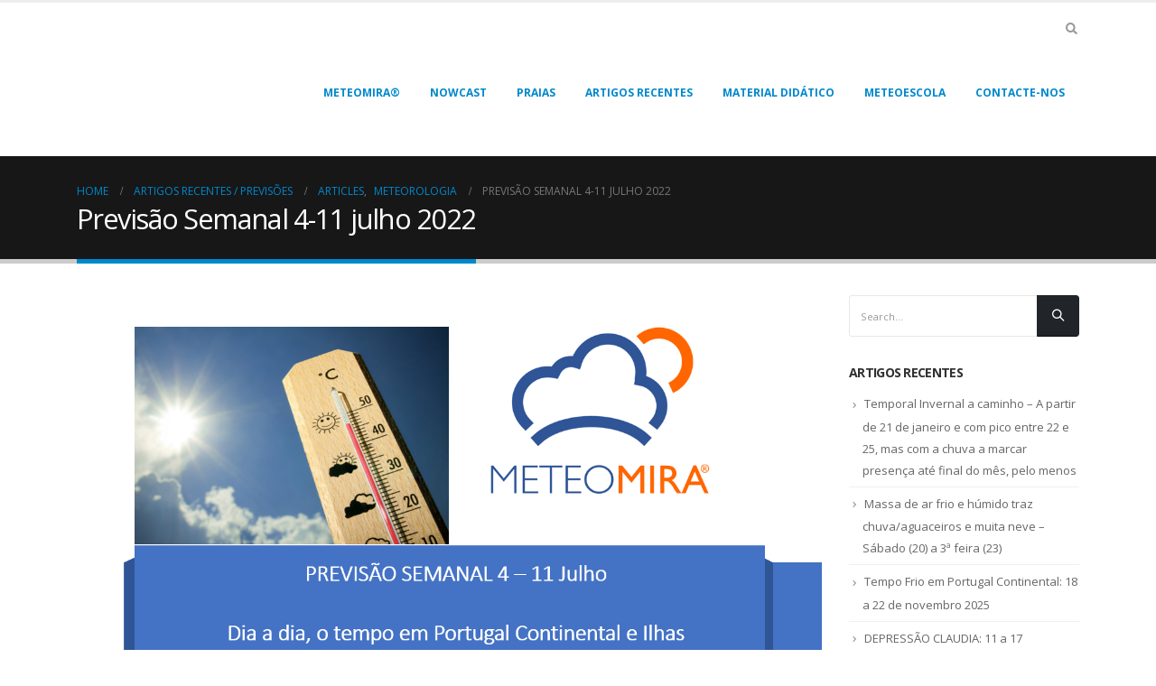

--- FILE ---
content_type: text/html; charset=UTF-8
request_url: https://www.meteomira.com/2022/07/03/previsao-semanal-4-11-julho-2022/
body_size: 22260
content:
<!DOCTYPE html>
<html dir="ltr" lang="pt-PT" prefix="og: https://ogp.me/ns#">
<head>
	<meta charset="UTF-8">
	<!--[if IE]><meta http-equiv='X-UA-Compatible' content='IE=edge,chrome=1'><![endif]-->
	<meta name="viewport" content="width=device-width, initial-scale=1.0, minimum-scale=1.0">
	<link rel="profile" href="http://gmpg.org/xfn/11"/>
	<link rel="pingback" href="https://www.meteomira.com/xmlrpc.php"/>

		<link rel="shortcut icon" href="//www.meteomira.com/wp-content/uploads/2025/11/Picture1-4.png" type="image/x-icon"/>
		<link rel="apple-touch-icon" href="//www.meteomira.com/wp-content/uploads/2025/11/Picture1-4.png">
		<link rel="apple-touch-icon" sizes="120x120" href="//www.meteomira.com/wp-content/uploads/2025/11/Picture1-4.png">
		<link rel="apple-touch-icon" sizes="76x76" href="//www.meteomira.com/wp-content/uploads/2025/11/Picture1-4.png">
		<link rel="apple-touch-icon" sizes="152x152" href="//www.meteomira.com/wp-content/uploads/2025/11/Picture1-4.png">
	<title>Previsão Semanal 4-11 julho 2022 - MeteoMira</title>

		<!-- All in One SEO 4.9.3 - aioseo.com -->
	<meta name="description" content="Semana marcada por subida gradual das temperaturas, mas igualmente com alguma instabilidade até dia 5 e com neblinas ou nevoeiros matinais mais frequentes até dia 6 na faixa litoral (em toda a faixa). O vento, sendo em geral fraco, vai soprar por vezes moderado a forte! Veja o artigo dia-a-dia do vento, com as zonas"/>
	<meta name="robots" content="max-image-preview:large"/>
	<meta name="author" content="Rui Mira"/>
	<link rel="canonical" href="https://www.meteomira.com/2022/07/03/previsao-semanal-4-11-julho-2022/"/>
	<meta name="generator" content="All in One SEO (AIOSEO) 4.9.3"/>
		<meta property="og:locale" content="pt_PT"/>
		<meta property="og:site_name" content="MeteoMira - Meteorologia e Clima"/>
		<meta property="og:type" content="article"/>
		<meta property="og:title" content="Previsão Semanal 4-11 julho 2022 - MeteoMira"/>
		<meta property="og:description" content="Semana marcada por subida gradual das temperaturas, mas igualmente com alguma instabilidade até dia 5 e com neblinas ou nevoeiros matinais mais frequentes até dia 6 na faixa litoral (em toda a faixa). O vento, sendo em geral fraco, vai soprar por vezes moderado a forte! Veja o artigo dia-a-dia do vento, com as zonas"/>
		<meta property="og:url" content="https://www.meteomira.com/2022/07/03/previsao-semanal-4-11-julho-2022/"/>
		<meta property="og:image" content="https://www.meteomira.com/wp-content/uploads/2022/07/Capture.png"/>
		<meta property="og:image:secure_url" content="https://www.meteomira.com/wp-content/uploads/2022/07/Capture.png"/>
		<meta property="og:image:width" content="1279"/>
		<meta property="og:image:height" content="718"/>
		<meta property="article:published_time" content="2022-07-03T10:22:51+00:00"/>
		<meta property="article:modified_time" content="2022-07-03T10:29:41+00:00"/>
		<meta property="article:publisher" content="https://www.facebook.com/meteomira"/>
		<meta name="twitter:card" content="summary"/>
		<meta name="twitter:title" content="Previsão Semanal 4-11 julho 2022 - MeteoMira"/>
		<meta name="twitter:description" content="Semana marcada por subida gradual das temperaturas, mas igualmente com alguma instabilidade até dia 5 e com neblinas ou nevoeiros matinais mais frequentes até dia 6 na faixa litoral (em toda a faixa). O vento, sendo em geral fraco, vai soprar por vezes moderado a forte! Veja o artigo dia-a-dia do vento, com as zonas"/>
		<meta name="twitter:image" content="https://www.meteomira.com/wp-content/uploads/2022/07/Capture.png"/>
		<script type="application/ld+json" class="aioseo-schema">
			{"@context":"https:\/\/schema.org","@graph":[{"@type":"BlogPosting","@id":"https:\/\/www.meteomira.com\/2022\/07\/03\/previsao-semanal-4-11-julho-2022\/#blogposting","name":"Previs\u00e3o Semanal 4-11 julho 2022 - MeteoMira","headline":"Previs\u00e3o Semanal 4-11 julho 2022","author":{"@id":"https:\/\/www.meteomira.com\/author\/admin\/#author"},"publisher":{"@id":"https:\/\/www.meteomira.com\/#organization"},"image":{"@type":"ImageObject","url":"https:\/\/www.meteomira.com\/wp-content\/uploads\/2022\/07\/Capture.png","width":1279,"height":718},"datePublished":"2022-07-03T10:22:51+00:00","dateModified":"2022-07-03T10:29:41+00:00","inLanguage":"pt-PT","mainEntityOfPage":{"@id":"https:\/\/www.meteomira.com\/2022\/07\/03\/previsao-semanal-4-11-julho-2022\/#webpage"},"isPartOf":{"@id":"https:\/\/www.meteomira.com\/2022\/07\/03\/previsao-semanal-4-11-julho-2022\/#webpage"},"articleSection":"Meteorologia"},{"@type":"BreadcrumbList","@id":"https:\/\/www.meteomira.com\/2022\/07\/03\/previsao-semanal-4-11-julho-2022\/#breadcrumblist","itemListElement":[{"@type":"ListItem","@id":"https:\/\/www.meteomira.com#listItem","position":1,"name":"In\u00edcio","item":"https:\/\/www.meteomira.com","nextItem":{"@type":"ListItem","@id":"https:\/\/www.meteomira.com\/category\/articles\/#listItem","name":"Articles"}},{"@type":"ListItem","@id":"https:\/\/www.meteomira.com\/category\/articles\/#listItem","position":2,"name":"Articles","item":"https:\/\/www.meteomira.com\/category\/articles\/","nextItem":{"@type":"ListItem","@id":"https:\/\/www.meteomira.com\/category\/articles\/meteorologia\/#listItem","name":"Meteorologia"},"previousItem":{"@type":"ListItem","@id":"https:\/\/www.meteomira.com#listItem","name":"In\u00edcio"}},{"@type":"ListItem","@id":"https:\/\/www.meteomira.com\/category\/articles\/meteorologia\/#listItem","position":3,"name":"Meteorologia","item":"https:\/\/www.meteomira.com\/category\/articles\/meteorologia\/","nextItem":{"@type":"ListItem","@id":"https:\/\/www.meteomira.com\/2022\/07\/03\/previsao-semanal-4-11-julho-2022\/#listItem","name":"Previs\u00e3o Semanal 4-11 julho 2022"},"previousItem":{"@type":"ListItem","@id":"https:\/\/www.meteomira.com\/category\/articles\/#listItem","name":"Articles"}},{"@type":"ListItem","@id":"https:\/\/www.meteomira.com\/2022\/07\/03\/previsao-semanal-4-11-julho-2022\/#listItem","position":4,"name":"Previs\u00e3o Semanal 4-11 julho 2022","previousItem":{"@type":"ListItem","@id":"https:\/\/www.meteomira.com\/category\/articles\/meteorologia\/#listItem","name":"Meteorologia"}}]},{"@type":"Organization","@id":"https:\/\/www.meteomira.com\/#organization","name":"MeteoMira","description":"Meteorologia e Clima","url":"https:\/\/www.meteomira.com\/","logo":{"@type":"ImageObject","url":"https:\/\/www.meteomira.com\/wp-content\/uploads\/2021\/02\/cropped-135571901_3492275300996964_9211577819150334651_n.png","@id":"https:\/\/www.meteomira.com\/2022\/07\/03\/previsao-semanal-4-11-julho-2022\/#organizationLogo"},"image":{"@id":"https:\/\/www.meteomira.com\/2022\/07\/03\/previsao-semanal-4-11-julho-2022\/#organizationLogo"}},{"@type":"Person","@id":"https:\/\/www.meteomira.com\/author\/admin\/#author","url":"https:\/\/www.meteomira.com\/author\/admin\/","name":"Rui Mira","image":{"@type":"ImageObject","@id":"https:\/\/www.meteomira.com\/2022\/07\/03\/previsao-semanal-4-11-julho-2022\/#authorImage","url":"https:\/\/secure.gravatar.com\/avatar\/1d5a55664c8a6a19098a7b87a385a2c040d2a97229814759bec250d367932685?s=96&d=mm&r=g","width":96,"height":96,"caption":"Rui Mira"}},{"@type":"WebPage","@id":"https:\/\/www.meteomira.com\/2022\/07\/03\/previsao-semanal-4-11-julho-2022\/#webpage","url":"https:\/\/www.meteomira.com\/2022\/07\/03\/previsao-semanal-4-11-julho-2022\/","name":"Previs\u00e3o Semanal 4-11 julho 2022 - MeteoMira","description":"Semana marcada por subida gradual das temperaturas, mas igualmente com alguma instabilidade at\u00e9 dia 5 e com neblinas ou nevoeiros matinais mais frequentes at\u00e9 dia 6 na faixa litoral (em toda a faixa). O vento, sendo em geral fraco, vai soprar por vezes moderado a forte! Veja o artigo dia-a-dia do vento, com as zonas","inLanguage":"pt-PT","isPartOf":{"@id":"https:\/\/www.meteomira.com\/#website"},"breadcrumb":{"@id":"https:\/\/www.meteomira.com\/2022\/07\/03\/previsao-semanal-4-11-julho-2022\/#breadcrumblist"},"author":{"@id":"https:\/\/www.meteomira.com\/author\/admin\/#author"},"creator":{"@id":"https:\/\/www.meteomira.com\/author\/admin\/#author"},"image":{"@type":"ImageObject","url":"https:\/\/www.meteomira.com\/wp-content\/uploads\/2022\/07\/Capture.png","@id":"https:\/\/www.meteomira.com\/2022\/07\/03\/previsao-semanal-4-11-julho-2022\/#mainImage","width":1279,"height":718},"primaryImageOfPage":{"@id":"https:\/\/www.meteomira.com\/2022\/07\/03\/previsao-semanal-4-11-julho-2022\/#mainImage"},"datePublished":"2022-07-03T10:22:51+00:00","dateModified":"2022-07-03T10:29:41+00:00"},{"@type":"WebSite","@id":"https:\/\/www.meteomira.com\/#website","url":"https:\/\/www.meteomira.com\/","name":"MeteoMira","description":"Meteorologia e Clima","inLanguage":"pt-PT","publisher":{"@id":"https:\/\/www.meteomira.com\/#organization"}}]}
		</script>
		<!-- All in One SEO -->

<link rel='dns-prefetch' href='//www.googletagmanager.com'/>
<link rel='dns-prefetch' href='//pagead2.googlesyndication.com'/>
<link rel="alternate" type="application/rss+xml" title="MeteoMira &raquo; Feed" href="https://www.meteomira.com/feed/"/>
<link rel="alternate" type="application/rss+xml" title="MeteoMira &raquo; Feed de comentários" href="https://www.meteomira.com/comments/feed/"/>
<link rel="alternate" type="application/rss+xml" title="Feed de comentários de MeteoMira &raquo; Previsão Semanal 4-11 julho 2022" href="https://www.meteomira.com/2022/07/03/previsao-semanal-4-11-julho-2022/feed/"/>
<link rel="alternate" title="oEmbed (JSON)" type="application/json+oembed" href="https://www.meteomira.com/wp-json/oembed/1.0/embed?url=https%3A%2F%2Fwww.meteomira.com%2F2022%2F07%2F03%2Fprevisao-semanal-4-11-julho-2022%2F"/>
<link rel="alternate" title="oEmbed (XML)" type="text/xml+oembed" href="https://www.meteomira.com/wp-json/oembed/1.0/embed?url=https%3A%2F%2Fwww.meteomira.com%2F2022%2F07%2F03%2Fprevisao-semanal-4-11-julho-2022%2F&#038;format=xml"/>
		<style>.lazyload,.lazyloading{max-width:100%}</style>
		<!-- www.meteomira.com is managing ads with Advanced Ads 2.0.14 – https://wpadvancedads.com/ --><script id="meteo-ready">window.advanced_ads_ready=function(e,a){a=a||"complete";var d=function(e){return"interactive"===a?"loading"!==e:"complete"===e};d(document.readyState)?e():document.addEventListener("readystatechange",(function(a){d(a.target.readyState)&&e()}),{once:"interactive"===a})},window.advanced_ads_ready_queue=window.advanced_ads_ready_queue||[];</script>
		<style id='wp-img-auto-sizes-contain-inline-css'>img:is([sizes=auto i],[sizes^="auto," i]){contain-intrinsic-size:3000px 1500px}</style>
<link rel='stylesheet' id='dashicons-css' href='https://www.meteomira.com/wp-includes/css/dashicons.min.css?ver=6.9' media='all'/>
<link rel='stylesheet' id='post-views-counter-frontend-css' href='https://www.meteomira.com/wp-content/plugins/post-views-counter/css/frontend.css?ver=1.7.3' media='all'/>
<style id='wp-emoji-styles-inline-css'>img.wp-smiley,img.emoji{display:inline!important;border:none!important;box-shadow:none!important;height:1em!important;width:1em!important;margin:0 .07em!important;vertical-align:-.1em!important;background:none!important;padding:0!important}</style>
<style id='wp-block-library-inline-css'>:root{--wp-block-synced-color:#7a00df;--wp-block-synced-color--rgb:122 , 0 , 223;--wp-bound-block-color:var(--wp-block-synced-color);--wp-editor-canvas-background:#ddd;--wp-admin-theme-color:#007cba;--wp-admin-theme-color--rgb:0 , 124 , 186;--wp-admin-theme-color-darker-10:#006ba1;--wp-admin-theme-color-darker-10--rgb:0 , 107 , 160.5;--wp-admin-theme-color-darker-20:#005a87;--wp-admin-theme-color-darker-20--rgb:0 , 90 , 135;--wp-admin-border-width-focus:2px}@media (min-resolution:192dpi){:root{--wp-admin-border-width-focus:1.5px}}.wp-element-button{cursor:pointer}:root .has-very-light-gray-background-color{background-color:#eee}:root .has-very-dark-gray-background-color{background-color:#313131}:root .has-very-light-gray-color{color:#eee}:root .has-very-dark-gray-color{color:#313131}:root .has-vivid-green-cyan-to-vivid-cyan-blue-gradient-background{background:linear-gradient(135deg,#00d084,#0693e3)}:root .has-purple-crush-gradient-background{background:linear-gradient(135deg,#34e2e4,#4721fb 50%,#ab1dfe)}:root .has-hazy-dawn-gradient-background{background:linear-gradient(135deg,#faaca8,#dad0ec)}:root .has-subdued-olive-gradient-background{background:linear-gradient(135deg,#fafae1,#67a671)}:root .has-atomic-cream-gradient-background{background:linear-gradient(135deg,#fdd79a,#004a59)}:root .has-nightshade-gradient-background{background:linear-gradient(135deg,#330968,#31cdcf)}:root .has-midnight-gradient-background{background:linear-gradient(135deg,#020381,#2874fc)}:root{--wp--preset--font-size--normal:16px;--wp--preset--font-size--huge:42px}.has-regular-font-size{font-size:1em}.has-larger-font-size{font-size:2.625em}.has-normal-font-size{font-size:var(--wp--preset--font-size--normal)}.has-huge-font-size{font-size:var(--wp--preset--font-size--huge)}.has-text-align-center{text-align:center}.has-text-align-left{text-align:left}.has-text-align-right{text-align:right}.has-fit-text{white-space:nowrap!important}#end-resizable-editor-section{display:none}.aligncenter{clear:both}.items-justified-left{justify-content:flex-start}.items-justified-center{justify-content:center}.items-justified-right{justify-content:flex-end}.items-justified-space-between{justify-content:space-between}.screen-reader-text{border:0;clip-path:inset(50%);height:1px;margin:-1px;overflow:hidden;padding:0;position:absolute;width:1px;word-wrap:normal!important}.screen-reader-text:focus{background-color:#ddd;clip-path:none;color:#444;display:block;font-size:1em;height:auto;left:5px;line-height:normal;padding:15px 23px 14px;text-decoration:none;top:5px;width:auto;z-index:100000}html :where(.has-border-color){border-style:solid}html :where([style*=border-top-color]){border-top-style:solid}html :where([style*=border-right-color]){border-right-style:solid}html :where([style*=border-bottom-color]){border-bottom-style:solid}html :where([style*=border-left-color]){border-left-style:solid}html :where([style*=border-width]){border-style:solid}html :where([style*=border-top-width]){border-top-style:solid}html :where([style*=border-right-width]){border-right-style:solid}html :where([style*=border-bottom-width]){border-bottom-style:solid}html :where([style*=border-left-width]){border-left-style:solid}html :where(img[class*=wp-image-]){height:auto;max-width:100%}:where(figure){margin:0 0 1em}html :where(.is-position-sticky){--wp-admin--admin-bar--position-offset:var(--wp-admin--admin-bar--height,0)}@media screen and (max-width:600px){html :where(.is-position-sticky){--wp-admin--admin-bar--position-offset:0}}</style><link rel='stylesheet' id='wp-block-gallery-css' href='https://www.meteomira.com/wp-includes/blocks/gallery/style.min.css?ver=6.9' media='all'/>
<style id='wp-block-gallery-theme-inline-css'>.blocks-gallery-caption{color:#555;font-size:13px;text-align:center}.is-dark-theme .blocks-gallery-caption{color:#ffffffa6}</style>
<style id='wp-block-code-inline-css'>.wp-block-code{box-sizing:border-box}.wp-block-code code{direction:ltr;display:block;font-family:inherit;overflow-wrap:break-word;text-align:initial;white-space:pre-wrap}</style>
<style id='wp-block-code-theme-inline-css'>.wp-block-code{border:1px solid #ccc;border-radius:4px;font-family:Menlo,Consolas,monaco,monospace;padding:.8em 1em}</style>
<style id='wp-block-group-inline-css'>.wp-block-group{box-sizing:border-box}:where(.wp-block-group.wp-block-group-is-layout-constrained){position:relative}</style>
<style id='wp-block-group-theme-inline-css'>:where(.wp-block-group.has-background){padding:1.25em 2.375em}</style>
<style id='global-styles-inline-css'>:root{--wp--preset--aspect-ratio--square:1;--wp--preset--aspect-ratio--4-3: 4/3;--wp--preset--aspect-ratio--3-4: 3/4;--wp--preset--aspect-ratio--3-2: 3/2;--wp--preset--aspect-ratio--2-3: 2/3;--wp--preset--aspect-ratio--16-9: 16/9;--wp--preset--aspect-ratio--9-16: 9/16;--wp--preset--color--black:#000;--wp--preset--color--cyan-bluish-gray:#abb8c3;--wp--preset--color--white:#fff;--wp--preset--color--pale-pink:#f78da7;--wp--preset--color--vivid-red:#cf2e2e;--wp--preset--color--luminous-vivid-orange:#ff6900;--wp--preset--color--luminous-vivid-amber:#fcb900;--wp--preset--color--light-green-cyan:#7bdcb5;--wp--preset--color--vivid-green-cyan:#00d084;--wp--preset--color--pale-cyan-blue:#8ed1fc;--wp--preset--color--vivid-cyan-blue:#0693e3;--wp--preset--color--vivid-purple:#9b51e0;--wp--preset--color--primary:#08c;--wp--preset--color--secondary:#e36159;--wp--preset--color--tertiary:#2baab1;--wp--preset--color--quaternary:#383f48;--wp--preset--color--dark:#212529;--wp--preset--color--light:#fff;--wp--preset--gradient--vivid-cyan-blue-to-vivid-purple:linear-gradient(135deg,#0693e3 0%,#9b51e0 100%);--wp--preset--gradient--light-green-cyan-to-vivid-green-cyan:linear-gradient(135deg,#7adcb4 0%,#00d082 100%);--wp--preset--gradient--luminous-vivid-amber-to-luminous-vivid-orange:linear-gradient(135deg,#fcb900 0%,#ff6900 100%);--wp--preset--gradient--luminous-vivid-orange-to-vivid-red:linear-gradient(135deg,#ff6900 0%,#cf2e2e 100%);--wp--preset--gradient--very-light-gray-to-cyan-bluish-gray:linear-gradient(135deg,#eee 0%,#a9b8c3 100%);--wp--preset--gradient--cool-to-warm-spectrum:linear-gradient(135deg,#4aeadc 0%,#9778d1 20%,#cf2aba 40%,#ee2c82 60%,#fb6962 80%,#fef84c 100%);--wp--preset--gradient--blush-light-purple:linear-gradient(135deg,#ffceec 0%,#9896f0 100%);--wp--preset--gradient--blush-bordeaux:linear-gradient(135deg,#fecda5 0%,#fe2d2d 50%,#6b003e 100%);--wp--preset--gradient--luminous-dusk:linear-gradient(135deg,#ffcb70 0%,#c751c0 50%,#4158d0 100%);--wp--preset--gradient--pale-ocean:linear-gradient(135deg,#fff5cb 0%,#b6e3d4 50%,#33a7b5 100%);--wp--preset--gradient--electric-grass:linear-gradient(135deg,#caf880 0%,#71ce7e 100%);--wp--preset--gradient--midnight:linear-gradient(135deg,#020381 0%,#2874fc 100%);--wp--preset--font-size--small:13px;--wp--preset--font-size--medium:20px;--wp--preset--font-size--large:36px;--wp--preset--font-size--x-large:42px;--wp--preset--spacing--20:.44rem;--wp--preset--spacing--30:.67rem;--wp--preset--spacing--40:1rem;--wp--preset--spacing--50:1.5rem;--wp--preset--spacing--60:2.25rem;--wp--preset--spacing--70:3.38rem;--wp--preset--spacing--80:5.06rem;--wp--preset--shadow--natural:6px 6px 9px rgba(0,0,0,.2);--wp--preset--shadow--deep:12px 12px 50px rgba(0,0,0,.4);--wp--preset--shadow--sharp:6px 6px 0 rgba(0,0,0,.2);--wp--preset--shadow--outlined:6px 6px 0 -3px #fff , 6px 6px #000;--wp--preset--shadow--crisp:6px 6px 0 #000}:where(.is-layout-flex){gap:.5em}:where(.is-layout-grid){gap:.5em}body .is-layout-flex{display:flex}.is-layout-flex{flex-wrap:wrap;align-items:center}.is-layout-flex > :is(*, div){margin:0}body .is-layout-grid{display:grid}.is-layout-grid > :is(*, div){margin:0}:where(.wp-block-columns.is-layout-flex){gap:2em}:where(.wp-block-columns.is-layout-grid){gap:2em}:where(.wp-block-post-template.is-layout-flex){gap:1.25em}:where(.wp-block-post-template.is-layout-grid){gap:1.25em}.has-black-color{color:var(--wp--preset--color--black)!important}.has-cyan-bluish-gray-color{color:var(--wp--preset--color--cyan-bluish-gray)!important}.has-white-color{color:var(--wp--preset--color--white)!important}.has-pale-pink-color{color:var(--wp--preset--color--pale-pink)!important}.has-vivid-red-color{color:var(--wp--preset--color--vivid-red)!important}.has-luminous-vivid-orange-color{color:var(--wp--preset--color--luminous-vivid-orange)!important}.has-luminous-vivid-amber-color{color:var(--wp--preset--color--luminous-vivid-amber)!important}.has-light-green-cyan-color{color:var(--wp--preset--color--light-green-cyan)!important}.has-vivid-green-cyan-color{color:var(--wp--preset--color--vivid-green-cyan)!important}.has-pale-cyan-blue-color{color:var(--wp--preset--color--pale-cyan-blue)!important}.has-vivid-cyan-blue-color{color:var(--wp--preset--color--vivid-cyan-blue)!important}.has-vivid-purple-color{color:var(--wp--preset--color--vivid-purple)!important}.has-black-background-color{background-color:var(--wp--preset--color--black)!important}.has-cyan-bluish-gray-background-color{background-color:var(--wp--preset--color--cyan-bluish-gray)!important}.has-white-background-color{background-color:var(--wp--preset--color--white)!important}.has-pale-pink-background-color{background-color:var(--wp--preset--color--pale-pink)!important}.has-vivid-red-background-color{background-color:var(--wp--preset--color--vivid-red)!important}.has-luminous-vivid-orange-background-color{background-color:var(--wp--preset--color--luminous-vivid-orange)!important}.has-luminous-vivid-amber-background-color{background-color:var(--wp--preset--color--luminous-vivid-amber)!important}.has-light-green-cyan-background-color{background-color:var(--wp--preset--color--light-green-cyan)!important}.has-vivid-green-cyan-background-color{background-color:var(--wp--preset--color--vivid-green-cyan)!important}.has-pale-cyan-blue-background-color{background-color:var(--wp--preset--color--pale-cyan-blue)!important}.has-vivid-cyan-blue-background-color{background-color:var(--wp--preset--color--vivid-cyan-blue)!important}.has-vivid-purple-background-color{background-color:var(--wp--preset--color--vivid-purple)!important}.has-black-border-color{border-color:var(--wp--preset--color--black)!important}.has-cyan-bluish-gray-border-color{border-color:var(--wp--preset--color--cyan-bluish-gray)!important}.has-white-border-color{border-color:var(--wp--preset--color--white)!important}.has-pale-pink-border-color{border-color:var(--wp--preset--color--pale-pink)!important}.has-vivid-red-border-color{border-color:var(--wp--preset--color--vivid-red)!important}.has-luminous-vivid-orange-border-color{border-color:var(--wp--preset--color--luminous-vivid-orange)!important}.has-luminous-vivid-amber-border-color{border-color:var(--wp--preset--color--luminous-vivid-amber)!important}.has-light-green-cyan-border-color{border-color:var(--wp--preset--color--light-green-cyan)!important}.has-vivid-green-cyan-border-color{border-color:var(--wp--preset--color--vivid-green-cyan)!important}.has-pale-cyan-blue-border-color{border-color:var(--wp--preset--color--pale-cyan-blue)!important}.has-vivid-cyan-blue-border-color{border-color:var(--wp--preset--color--vivid-cyan-blue)!important}.has-vivid-purple-border-color{border-color:var(--wp--preset--color--vivid-purple)!important}.has-vivid-cyan-blue-to-vivid-purple-gradient-background{background:var(--wp--preset--gradient--vivid-cyan-blue-to-vivid-purple)!important}.has-light-green-cyan-to-vivid-green-cyan-gradient-background{background:var(--wp--preset--gradient--light-green-cyan-to-vivid-green-cyan)!important}.has-luminous-vivid-amber-to-luminous-vivid-orange-gradient-background{background:var(--wp--preset--gradient--luminous-vivid-amber-to-luminous-vivid-orange)!important}.has-luminous-vivid-orange-to-vivid-red-gradient-background{background:var(--wp--preset--gradient--luminous-vivid-orange-to-vivid-red)!important}.has-very-light-gray-to-cyan-bluish-gray-gradient-background{background:var(--wp--preset--gradient--very-light-gray-to-cyan-bluish-gray)!important}.has-cool-to-warm-spectrum-gradient-background{background:var(--wp--preset--gradient--cool-to-warm-spectrum)!important}.has-blush-light-purple-gradient-background{background:var(--wp--preset--gradient--blush-light-purple)!important}.has-blush-bordeaux-gradient-background{background:var(--wp--preset--gradient--blush-bordeaux)!important}.has-luminous-dusk-gradient-background{background:var(--wp--preset--gradient--luminous-dusk)!important}.has-pale-ocean-gradient-background{background:var(--wp--preset--gradient--pale-ocean)!important}.has-electric-grass-gradient-background{background:var(--wp--preset--gradient--electric-grass)!important}.has-midnight-gradient-background{background:var(--wp--preset--gradient--midnight)!important}.has-small-font-size{font-size:var(--wp--preset--font-size--small)!important}.has-medium-font-size{font-size:var(--wp--preset--font-size--medium)!important}.has-large-font-size{font-size:var(--wp--preset--font-size--large)!important}.has-x-large-font-size{font-size:var(--wp--preset--font-size--x-large)!important}:where(.wp-block-columns.is-layout-flex){gap:2em}:where(.wp-block-columns.is-layout-grid){gap:2em}</style>
<style id='block-style-variation-styles-inline-css'>:root :where(.wp-block-button.is-style-outline--1 .wp-block-button__link){background:transparent none;border-color:currentColor;border-width:2px;border-style:solid;color:currentColor;padding-top:.667em;padding-right:1.33em;padding-bottom:.667em;padding-left:1.33em}</style>
<style id='core-block-supports-inline-css'>.wp-container-core-columns-is-layout-9d6595d7{flex-wrap:nowrap}.wp-elements-0aaa441faa6ac58e8ecb4f37eb3249dc a:where(:not(.wp-element-button)){color:var(--wp--preset--color--dark)}.wp-elements-d642a17535dd2925f11deea9bd3477e7 a:where(:not(.wp-element-button)){color:var(--wp--preset--color--dark)}.wp-elements-4d738a26fe7244b32fc56ef798c59db1 a:where(:not(.wp-element-button)){color:var(--wp--preset--color--dark)}.wp-container-core-social-links-is-layout-aacc3761{flex-direction:column;align-items:flex-start}.wp-elements-a96abcbd179b328a537eb77bf4599b5a a:where(:not(.wp-element-button)){color:var(--wp--preset--color--dark)}.wp-elements-e878d3f751ac722b56dfb99ce09778d3 a:where(:not(.wp-element-button)){color:var(--wp--preset--color--dark)}.wp-elements-f97386b1c895b7f2c43d3fec41de8a8c a:where(:not(.wp-element-button)){color:var(--wp--preset--color--dark)}.wp-elements-f40ecf62ae92f89292b4d2944e3e01b0 a:where(:not(.wp-element-button)){color:var(--wp--preset--color--quaternary)}.wp-elements-a16e4af62eacecc5ebba119eaadc2a0c a:where(:not(.wp-element-button)){color:var(--wp--preset--color--quaternary)}.wp-elements-8ea03cb7d3dbd4d19350fc5f383151ea a:where(:not(.wp-element-button)){color:var(--wp--preset--color--quaternary)}.wp-elements-e218a9bec39c05387eac799c4d5407f0 a:where(:not(.wp-element-button)){color:var(--wp--preset--color--quaternary)}.wp-elements-d9058afc6048eaef401cb156a4067ad9 a:where(:not(.wp-element-button)){color:var(--wp--preset--color--quaternary)}.wp-elements-3823fc5dc50c61ec24b10ba480811aaa a:where(:not(.wp-element-button)){color:var(--wp--preset--color--quaternary)}.wp-elements-4f97b878357c69ac44f1143b9f953cff a:where(:not(.wp-element-button)){color:var(--wp--preset--color--quaternary)}.wp-elements-cfdd923a4f03622ab12edf8d01794cea a:where(:not(.wp-element-button)){color:var(--wp--preset--color--quaternary)}.wp-block-gallery.wp-block-gallery-2{--wp--style--unstable-gallery-gap:var(--wp--style--gallery-gap-default,var(--gallery-block--gutter-size,var(--wp--style--block-gap,.5em)));gap:var(--wp--style--gallery-gap-default,var(--gallery-block--gutter-size,var(--wp--style--block-gap,.5em)))}.wp-elements-e97871689fb8456834bbe8ee5ee0bba1 a:where(:not(.wp-element-button)){color:var(--wp--preset--color--quaternary)}.wp-elements-3d2bd006171c713caebaab23dc889a87 a:where(:not(.wp-element-button)){color:var(--wp--preset--color--quaternary)}.wp-elements-623958bbdd78216c3c04bdc9158eb214 a:where(:not(.wp-element-button)){color:var(--wp--preset--color--quaternary)}.wp-elements-34626ce2426348eaf72da214e4f46d83 a:where(:not(.wp-element-button)){color:var(--wp--preset--color--quaternary)}.wp-elements-03ef032e732de1166032851dc115c03c a:where(:not(.wp-element-button)){color:var(--wp--preset--color--quaternary)}.wp-elements-e304703262c3f205b76dd51ac3726dee a:where(:not(.wp-element-button)){color:var(--wp--preset--color--quaternary)}.wp-elements-14e7080a1b7ef900da44e67bbf6ca6ba a:where(:not(.wp-element-button)){color:var(--wp--preset--color--quaternary)}.wp-elements-fd78021b4e472f23e748ad369b755029 a:where(:not(.wp-element-button)){color:var(--wp--preset--color--quaternary)}.wp-elements-15d2a2383a8f86116d9383f2d91b8899 a:where(:not(.wp-element-button)){color:var(--wp--preset--color--quaternary)}.wp-elements-5917d82cad6621d71f035371641d51dc a:where(:not(.wp-element-button)){color:var(--wp--preset--color--quaternary)}.wp-elements-f82859aaa2e7364079b1dc1a5e67b715 a:where(:not(.wp-element-button)){color:var(--wp--preset--color--quaternary)}.wp-elements-7bcc5331ad0e118aff7efc61e210ee4c a:where(:not(.wp-element-button)){color:var(--wp--preset--color--quaternary)}.wp-elements-cca7c91ada70d32bcbc558f8fda155b0 a:where(:not(.wp-element-button)){color:var(--wp--preset--color--quaternary)}.wp-elements-7e35b509c82ec8a54e65ce9c73493d15 a:where(:not(.wp-element-button)){color:var(--wp--preset--color--quaternary)}.wp-elements-71c5618fa429e4c7db75c201d0e5a90f a:where(:not(.wp-element-button)){color:var(--wp--preset--color--quaternary)}.wp-elements-08ac99f3b71fa4b4a0f2835ba4a22b18 a:where(:not(.wp-element-button)){color:var(--wp--preset--color--dark)}.wp-elements-fcb544ecb7113254e3fff6d04d0631ec a:where(:not(.wp-element-button)){color:var(--wp--preset--color--dark)}.wp-elements-1b9d9e0f79e221e18f345897fd03aea0 a:where(:not(.wp-element-button)){color:var(--wp--preset--color--dark)}.wp-elements-4fac422d5db64a8a4c26fd699ce22483 a:where(:not(.wp-element-button)){color:var(--wp--preset--color--dark)}.wp-elements-ff638c58dde11c7ebb76ba0420ac15d7 a:where(:not(.wp-element-button)){color:var(--wp--preset--color--dark)}.wp-elements-14d19766fbb9b66b7d53be3504088d95 a:where(:not(.wp-element-button)){color:var(--wp--preset--color--dark)}.wp-elements-b93778b4e3760e1e30f52ff8a9b7c15e a:where(:not(.wp-element-button)){color:var(--wp--preset--color--dark)}.wp-elements-7edc328f201fa3f3cc5901dc63784e1f a:where(:not(.wp-element-button)){color:var(--wp--preset--color--dark)}.wp-elements-e2145f8c9e270105349dd5570fcff2f6 a:where(:not(.wp-element-button)){color:var(--wp--preset--color--dark)}.wp-elements-2c73f179e0b4c463880faf19669e2e3b a:where(:not(.wp-element-button)){color:var(--wp--preset--color--dark)}.wp-elements-dce5047366a4f2249164fba5efe92fc1 a:where(:not(.wp-element-button)){color:var(--wp--preset--color--dark)}.wp-elements-c68db784eb6705fbab0a0d0f3803165c a:where(:not(.wp-element-button)){color:var(--wp--preset--color--dark)}.wp-elements-430a2abf84e00bf158c322d4d84f274e a:where(:not(.wp-element-button)){color:var(--wp--preset--color--dark)}.wp-elements-ed4e970055836bc9d0b2a3c1a3955e63 a:where(:not(.wp-element-button)){color:var(--wp--preset--color--dark)}.wp-elements-a63d8201971a1df9883a446ed08b73da a:where(:not(.wp-element-button)){color:var(--wp--preset--color--dark)}.wp-elements-8c436f4f8122fe21e30a925653a2090c a:where(:not(.wp-element-button)){color:var(--wp--preset--color--dark)}.wp-elements-08b7e27f0ff4ab4b40a3f58e45c1687e a:where(:not(.wp-element-button)){color:var(--wp--preset--color--dark)}.wp-elements-a61f52518148710117c2e0e747bb533c a:where(:not(.wp-element-button)){color:var(--wp--preset--color--dark)}.wp-elements-69742f6f70e1cec396eb20212d9c46d8 a:where(:not(.wp-element-button)){color:var(--wp--preset--color--dark)}.wp-elements-10bdf3dac5f8b1c6936e2efa361ddbd8 a:where(:not(.wp-element-button)){color:var(--wp--preset--color--dark)}</style>

<style id='classic-theme-styles-inline-css'>.wp-block-button__link{color:#fff;background-color:#32373c;border-radius:9999px;box-shadow:none;text-decoration:none;padding:calc(.667em + 2px) calc(1.333em + 2px);font-size:1.125em}.wp-block-file__button{background:#32373c;color:#fff;text-decoration:none}</style>
<link rel='stylesheet' id='wpa-css-css' href='https://www.meteomira.com/wp-content/plugins/honeypot/includes/css/wpa.css?ver=2.3.04' media='all'/>
<link rel='stylesheet' id='js_composer_front-css' href='https://www.meteomira.com/wp-content/plugins/js_composer/assets/css/js_composer.min.css?ver=6.2.0' media='all'/>
<link rel='stylesheet' id='bootstrap-css' href='https://www.meteomira.com/wp-content/uploads/porto_styles/bootstrap.css?ver=5.5.1' media='all'/>
<link rel='stylesheet' id='porto-plugins-css' href='https://www.meteomira.com/wp-content/themes/porto/css/plugins_optimized.css?ver=6.9' media='all'/>
<link rel='stylesheet' id='porto-theme-css' href='https://www.meteomira.com/wp-content/themes/porto/css/theme.css?ver=6.9' media='all'/>
<link rel='stylesheet' id='porto-shortcodes-css' href='https://www.meteomira.com/wp-content/uploads/porto_styles/shortcodes.css?ver=5.5.1' media='all'/>
<link rel='stylesheet' id='porto-dynamic-style-css' href='https://www.meteomira.com/wp-content/uploads/porto_styles/dynamic_style.css?ver=5.5.1' media='all'/>
<link rel='stylesheet' id='porto-style-css' href='https://www.meteomira.com/wp-content/themes/porto/style.css?ver=6.9' media='all'/>
<style id='porto-style-inline-css'>#header .logo,.side-header-narrow-bar-logo{max-width:85px}@media (min-width:1170px){#header .logo{max-width:125px}}@media (max-width:991px){#header .logo{max-width:55px}}@media (max-width:767px){#header .logo{max-width:55px}}#header.sticky-header .logo{max-width:50px}#header,.sticky-header .header-main.sticky{border-top:3px solid #ededed}@media (max-width:991px){#header .header-main .header-left,#header .header-main .header-center,#header .header-main .header-right,.fixed-header #header .header-main .header-left,.fixed-header #header .header-main .header-right,.fixed-header #header .header-main .header-center{padding-top:15px;padding-bottom:15px}}.page-top .page-title-wrap{line-height:0}.page-top .page-title:not(.b-none):after{content:'';position:absolute;width:100%;left:0;border-bottom:5px solid #08c;bottom:-32px}</style>
<link rel='stylesheet' id='styles-child-css' href='https://www.meteomira.com/wp-content/themes/porto-child/style.css?ver=6.9' media='all'/>
<link rel='stylesheet' id='wp-block-paragraph-css' href='https://www.meteomira.com/wp-includes/blocks/paragraph/style.min.css?ver=6.9' media='all'/>
<link rel='stylesheet' id='wp-block-image-css' href='https://www.meteomira.com/wp-includes/blocks/image/style.min.css?ver=6.9' media='all'/>
<link rel='stylesheet' id='wp-block-image-theme-css' href='https://www.meteomira.com/wp-includes/blocks/image/theme.min.css?ver=6.9' media='all'/>
<link rel='stylesheet' id='wp-block-columns-css' href='https://www.meteomira.com/wp-includes/blocks/columns/style.min.css?ver=6.9' media='all'/>
<link rel='stylesheet' id='wp-block-heading-css' href='https://www.meteomira.com/wp-includes/blocks/heading/style.min.css?ver=6.9' media='all'/>
<link rel='stylesheet' id='wp-block-button-css' href='https://www.meteomira.com/wp-includes/blocks/button/style.min.css?ver=6.9' media='all'/>
<link rel='stylesheet' id='wp-block-buttons-css' href='https://www.meteomira.com/wp-includes/blocks/buttons/style.min.css?ver=6.9' media='all'/>
<link rel='stylesheet' id='wp-block-separator-css' href='https://www.meteomira.com/wp-includes/blocks/separator/style.min.css?ver=6.9' media='all'/>
<link rel='stylesheet' id='wp-block-separator-theme-css' href='https://www.meteomira.com/wp-includes/blocks/separator/theme.min.css?ver=6.9' media='all'/>
<link rel='stylesheet' id='wp-block-social-links-css' href='https://www.meteomira.com/wp-includes/blocks/social-links/style.min.css?ver=6.9' media='all'/>
<link rel='stylesheet' id='wp-block-embed-css' href='https://www.meteomira.com/wp-includes/blocks/embed/style.min.css?ver=6.9' media='all'/>
<link rel='stylesheet' id='wp-block-embed-theme-css' href='https://www.meteomira.com/wp-includes/blocks/embed/theme.min.css?ver=6.9' media='all'/>
<link rel='stylesheet' id='wp-block-media-text-css' href='https://www.meteomira.com/wp-includes/blocks/media-text/style.min.css?ver=6.9' media='all'/>
<script src="https://www.meteomira.com/wp-includes/js/jquery/jquery.min.js?ver=3.7.1" id="jquery-core-js"></script>
<script src="https://www.meteomira.com/wp-includes/js/jquery/jquery-migrate.min.js?ver=3.4.1" id="jquery-migrate-js"></script>
<link rel="https://api.w.org/" href="https://www.meteomira.com/wp-json/"/><link rel="alternate" title="JSON" type="application/json" href="https://www.meteomira.com/wp-json/wp/v2/posts/12364"/><link rel="EditURI" type="application/rsd+xml" title="RSD" href="https://www.meteomira.com/xmlrpc.php?rsd"/>
<meta name="generator" content="WordPress 6.9"/>
<link rel='shortlink' href='https://www.meteomira.com/?p=12364'/>
<meta name="generator" content="Site Kit by Google 1.171.0"/>		<script>document.documentElement.className=document.documentElement.className.replace('no-js','js');</script>
				<style>.no-js img.lazyload{display:none}figure.wp-block-image img.lazyloading{min-width:150px}.lazyload,.lazyloading{--smush-placeholder-width:100px;--smush-placeholder-aspect-ratio: 1/1;width:var(--smush-image-width,var(--smush-placeholder-width))!important;aspect-ratio:var(--smush-image-aspect-ratio,var(--smush-placeholder-aspect-ratio))!important}.lazyload,.lazyloading{opacity:0}.lazyloaded{opacity:1;transition:opacity 400ms;transition-delay:0ms}</style>
				<script type="text/javascript">WebFontConfig={google:{families:['Open+Sans:200,300,400,500,600,700,800','Shadows+Into+Light:400,700','Playfair+Display:400,700']}};(function(d){var wf=d.createElement('script'),s=d.scripts[0];wf.src='https://www.meteomira.com/wp-content/themes/porto/js/libs/webfont.js';wf.async=true;s.parentNode.insertBefore(wf,s);})(document);</script>
		
<!-- Google AdSense meta tags added by Site Kit -->
<meta name="google-adsense-platform-account" content="ca-host-pub-2644536267352236">
<meta name="google-adsense-platform-domain" content="sitekit.withgoogle.com">
<!-- End Google AdSense meta tags added by Site Kit -->
<style>.recentcomments a{display:inline!important;padding:0!important;margin:0!important}</style><meta name="generator" content="Powered by WPBakery Page Builder - drag and drop page builder for WordPress."/>

<!-- Google AdSense snippet added by Site Kit -->
<script async src="https://pagead2.googlesyndication.com/pagead/js/adsbygoogle.js?client=ca-pub-8612023713171793&amp;host=ca-host-pub-2644536267352236" crossorigin="anonymous"></script>

<!-- End Google AdSense snippet added by Site Kit -->
<meta name="generator" content="Powered by Slider Revolution 6.2.18 - responsive, Mobile-Friendly Slider Plugin for WordPress with comfortable drag and drop interface."/>
<link rel="icon" href="https://www.meteomira.com/wp-content/uploads/2025/11/cropped-347583953_577035781293814_4253335121028982113_n-32x32.jpeg" sizes="32x32"/>
<link rel="icon" href="https://www.meteomira.com/wp-content/uploads/2025/11/cropped-347583953_577035781293814_4253335121028982113_n-192x192.jpeg" sizes="192x192"/>
<link rel="apple-touch-icon" href="https://www.meteomira.com/wp-content/uploads/2025/11/cropped-347583953_577035781293814_4253335121028982113_n-180x180.jpeg"/>
<meta name="msapplication-TileImage" content="https://www.meteomira.com/wp-content/uploads/2025/11/cropped-347583953_577035781293814_4253335121028982113_n-270x270.jpeg"/>
<script type="text/javascript">function setREVStartSize(e){window.RSIW=window.RSIW===undefined?window.innerWidth:window.RSIW;window.RSIH=window.RSIH===undefined?window.innerHeight:window.RSIH;try{var pw=document.getElementById(e.c).parentNode.offsetWidth,newh;pw=pw===0||isNaN(pw)?window.RSIW:pw;e.tabw=e.tabw===undefined?0:parseInt(e.tabw);e.thumbw=e.thumbw===undefined?0:parseInt(e.thumbw);e.tabh=e.tabh===undefined?0:parseInt(e.tabh);e.thumbh=e.thumbh===undefined?0:parseInt(e.thumbh);e.tabhide=e.tabhide===undefined?0:parseInt(e.tabhide);e.thumbhide=e.thumbhide===undefined?0:parseInt(e.thumbhide);e.mh=e.mh===undefined||e.mh==""||e.mh==="auto"?0:parseInt(e.mh,0);if(e.layout==="fullscreen"||e.l==="fullscreen")newh=Math.max(e.mh,window.RSIH);else{e.gw=Array.isArray(e.gw)?e.gw:[e.gw];for(var i in e.rl)if(e.gw[i]===undefined||e.gw[i]===0)e.gw[i]=e.gw[i-1];e.gh=e.el===undefined||e.el===""||(Array.isArray(e.el)&&e.el.length==0)?e.gh:e.el;e.gh=Array.isArray(e.gh)?e.gh:[e.gh];for(var i in e.rl)if(e.gh[i]===undefined||e.gh[i]===0)e.gh[i]=e.gh[i-1];var nl=new Array(e.rl.length),ix=0,sl;e.tabw=e.tabhide>=pw?0:e.tabw;e.thumbw=e.thumbhide>=pw?0:e.thumbw;e.tabh=e.tabhide>=pw?0:e.tabh;e.thumbh=e.thumbhide>=pw?0:e.thumbh;for(var i in e.rl)nl[i]=e.rl[i]<window.RSIW?0:e.rl[i];sl=nl[0];for(var i in nl)if(sl>nl[i]&&nl[i]>0){sl=nl[i];ix=i;}var m=pw>(e.gw[ix]+e.tabw+e.thumbw)?1:(pw-(e.tabw+e.thumbw))/(e.gw[ix]);newh=(e.gh[ix]*m)+(e.tabh+e.thumbh);}if(window.rs_init_css===undefined)window.rs_init_css=document.head.appendChild(document.createElement("style"));document.getElementById(e.c).height=newh+"px";window.rs_init_css.innerHTML+="#"+e.c+"_wrapper { height: "+newh+"px }";}catch(e){console.log("Failure at Presize of Slider:"+e)}};</script>
<noscript><style>.wpb_animate_when_almost_visible{opacity:1}</style></noscript></head>
<body class="wp-singular post-template-default single single-post postid-12364 single-format-standard wp-embed-responsive wp-theme-porto wp-child-theme-porto-child full blog-1 wpb-js-composer js-comp-ver-6.2.0 vc_responsive aa-prefix-meteo-">

	<div class="page-wrapper"><!-- page wrapper -->

		
								<!-- header wrapper -->
			<div class="header-wrapper">
								<header id="header" class="header-corporate header-10 logo-overlay-header">
	
	<div class="header-main header-body" style="top: 0px;">
		<div class="header-container container">
			<div class="header-left">
						<a href="https://www.meteomira.com/" title="MeteoMira - Meteorologia e Clima" class="overlay-logo">
			<img class="img-responsive lazyload" data-src="//www.meteomira.com/wp-content/uploads/2025/11/Picture1-4.png" alt="MeteoMira" style="--smush-placeholder-width: 940px; --smush-placeholder-aspect-ratio: 940/928;max-width:125px;" src="[data-uri]"/>		</a>
				<div class="logo">
		<a href="https://www.meteomira.com/" title="MeteoMira - Meteorologia e Clima" rel="home">
		<img class="img-responsive standard-logo retina-logo lazyload" data-src="//www.meteomira.com/wp-content/uploads/2025/11/Picture1-4.png" alt="MeteoMira" src="[data-uri]" style="--smush-placeholder-width: 940px; --smush-placeholder-aspect-ratio: 940/928;"/>	</a>
			</div>
					</div>

			<div class="header-right">
				<div class="header-right-top">
					<div class="searchform-popup search-popup"><a class="search-toggle"><i class="fas fa-search"></i><span class="search-text">Search</span></a>	<form action="https://www.meteomira.com/" method="get" class="searchform">
		<div class="searchform-fields">
			<span class="text"><input name="s" type="text" value="" placeholder="Search&hellip;" autocomplete="off"/></span>
						<span class="button-wrap">
							<button class="btn btn-special" title="Search" type="submit"><i class="fas fa-search"></i></button>
						</span>
		</div>
				<div class="live-search-list"></div>
			</form>
	</div>				</div>
				<div class="header-right-bottom">
					<div id="main-menu">
						<ul id="menu-menu-principal" class="main-menu mega-menu"><li id="nav-menu-item-14434" class="menu-item menu-item-type-post_type menu-item-object-page menu-item-home narrow"><a href="https://www.meteomira.com/">METEOMIRA®</a></li>
<li id="nav-menu-item-14430" class="menu-item menu-item-type-post_type menu-item-object-page narrow"><a href="https://www.meteomira.com/nowcast/">NOWCAST</a></li>
<li id="nav-menu-item-17079" class="menu-item menu-item-type-post_type menu-item-object-page narrow"><a href="https://www.meteomira.com/praias2025/">PRAIAS</a></li>
<li id="nav-menu-item-14431" class="menu-item menu-item-type-post_type menu-item-object-page narrow"><a href="https://www.meteomira.com/blog/">ARTIGOS RECENTES</a></li>
<li id="nav-menu-item-14429" class="menu-item menu-item-type-post_type menu-item-object-page narrow"><a href="https://www.meteomira.com/material-didatico/">MATERIAL DIDÁTICO</a></li>
<li id="nav-menu-item-16441" class="menu-item menu-item-type-post_type menu-item-object-page narrow"><a href="https://www.meteomira.com/meteoescola/">METEOESCOLA</a></li>
<li id="nav-menu-item-14433" class="menu-item menu-item-type-post_type menu-item-object-page narrow"><a href="https://www.meteomira.com/contacte-nos/">CONTACTE-NOS</a></li>
</ul>					</div>
					
					<a class="mobile-toggle"><i class="fas fa-bars"></i></a>
				</div>

				
			</div>
		</div>

		
<div id="nav-panel">
	<div class="container">
		<div class="mobile-nav-wrap">
		<div class="menu-wrap"><ul id="menu-menu-principal-1" class="mobile-menu accordion-menu"><li id="accordion-menu-item-14434" class="menu-item menu-item-type-post_type menu-item-object-page menu-item-home"><a href="https://www.meteomira.com/">METEOMIRA®</a></li>
<li id="accordion-menu-item-14430" class="menu-item menu-item-type-post_type menu-item-object-page"><a href="https://www.meteomira.com/nowcast/">NOWCAST</a></li>
<li id="accordion-menu-item-17079" class="menu-item menu-item-type-post_type menu-item-object-page"><a href="https://www.meteomira.com/praias2025/">PRAIAS</a></li>
<li id="accordion-menu-item-14431" class="menu-item menu-item-type-post_type menu-item-object-page"><a href="https://www.meteomira.com/blog/">ARTIGOS RECENTES</a></li>
<li id="accordion-menu-item-14429" class="menu-item menu-item-type-post_type menu-item-object-page"><a href="https://www.meteomira.com/material-didatico/">MATERIAL DIDÁTICO</a></li>
<li id="accordion-menu-item-16441" class="menu-item menu-item-type-post_type menu-item-object-page"><a href="https://www.meteomira.com/meteoescola/">METEOESCOLA</a></li>
<li id="accordion-menu-item-14433" class="menu-item menu-item-type-post_type menu-item-object-page"><a href="https://www.meteomira.com/contacte-nos/">CONTACTE-NOS</a></li>
</ul></div>		</div>
	</div>
</div>
	</div>
</header>

							</div>
			<!-- end header wrapper -->
		
		
				<section class="page-top page-header-1">
		<div class="container">
	<div class="row">
		<div class="col-lg-12">
							<div class="breadcrumbs-wrap">
					<ul class="breadcrumb" itemscope itemtype="http://schema.org/BreadcrumbList"><li class="home" itemprop="itemListElement" itemscope itemtype="http://schema.org/ListItem"><a itemtype="http://schema.org/Thing" itemprop="item" href="https://www.meteomira.com" title="Go to Home Page"><span itemprop="name">Home</span><meta itemprop="position" content="1"/></a><i class="delimiter"></i></li><li itemprop="itemListElement" itemscope itemtype="http://schema.org/ListItem"><a itemtype="http://schema.org/Thing" itemprop="item" href="https://www.meteomira.com/blog/"><span itemprop="name">Artigos Recentes / Previsões</span><meta itemprop="position" content="2"/></a><i class="delimiter"></i></li><li><span itemprop="itemListElement" itemscope itemtype="http://schema.org/ListItem"><a itemtype="http://schema.org/Thing" itemprop="item" href="https://www.meteomira.com/category/articles/"><span itemprop="name">Articles</span><meta itemprop="position" content="3"/></a></span>, <span itemprop="itemListElement" itemscope itemtype="http://schema.org/ListItem"><a itemtype="http://schema.org/Thing" itemprop="item" href="https://www.meteomira.com/category/articles/meteorologia/"><span itemprop="name">Meteorologia</span><meta itemprop="position" content="4"/></a></span><i class="delimiter"></i></li><li>Previsão Semanal 4-11 julho 2022</li></ul>				</div>
						<div class="page-title-wrap">
				<h1 class="page-title">Previsão Semanal 4-11 julho 2022</h1>
							</div>
					</div>
	</div>
</div>
	</section>
	
		<div id="main" class="column2 column2-right-sidebar boxed"><!-- main -->

			<div class="container">
			<div class="row main-content-wrap">

			<!-- main content -->
			<div class="main-content col-lg-9">

			

<div id="content" role="main">

	
			
<article class="post-full post-title-simple post-12364 post type-post status-publish format-standard has-post-thumbnail hentry category-meteorologia">

		<div class="post-image single">
		<div class="post-slideshow porto-carousel owl-carousel nav-inside nav-inside-center nav-style-2 show-nav-hover has-ccols ccols-1" data-plugin-options='{"nav":true}'>
											<div>
								<div class="img-thumbnail">
						<img width="1279" height="718" src="https://www.meteomira.com/wp-content/uploads/2022/07/Capture.png" class="owl-lazy img-responsive" alt="" decoding="async" fetchpriority="high" srcset="https://www.meteomira.com/wp-content/uploads/2022/07/Capture.png 1279w, https://www.meteomira.com/wp-content/uploads/2022/07/Capture-1024x575.png 1024w, https://www.meteomira.com/wp-content/uploads/2022/07/Capture-768x431.png 768w, https://www.meteomira.com/wp-content/uploads/2022/07/Capture-640x359.png 640w, https://www.meteomira.com/wp-content/uploads/2022/07/Capture-400x225.png 400w, https://www.meteomira.com/wp-content/uploads/2022/07/Capture-367x206.png 367w, https://www.meteomira.com/wp-content/uploads/2022/07/Capture-600x337.png 600w" sizes="(max-width: 1279px) 100vw, 1279px"/>													<span class="zoom" data-src="https://www.meteomira.com/wp-content/uploads/2022/07/Capture.png" data-title=""><i class="fas fa-search"></i></span>
											</div>
								</div>
								</div>
		
			</div>

			<div class="post-date">
			<span class="day">03</span><span class="month">Jul</span><time>Julho 3, 2022</time>		</div>
	
	<div class="post-content">
					<h2 class="entry-title">Previsão Semanal 4-11 julho 2022</h2>
				<span class="vcard" style="display: none;"><span class="fn"><a href="https://www.meteomira.com/author/admin/" title="Artigos de Rui Mira" rel="author">Rui Mira</a></span></span><span class="updated" style="display:none">2022-07-03T10:29:41+00:00</span>		<div class="post-meta">
							<span class="meta-author"><i class="far fa-user"></i> By <a href="https://www.meteomira.com/author/admin/" title="Artigos de Rui Mira" rel="author">Rui Mira</a></span>							<span class="meta-cats"><i class="far fa-folder"></i> <a href="https://www.meteomira.com/category/articles/meteorologia/" rel="category tag">Meteorologia</a></span>
													<span class="meta-comments"><i class="far fa-comments"></i> <a href="https://www.meteomira.com/2022/07/03/previsao-semanal-4-11-julho-2022/#respond" class="hash-scroll">0 Comments</a></span>
			
					</div>

		<div class="entry-content">
			
<p style="font-size:15px">Semana marcada por subida gradual das temperaturas, mas igualmente com alguma instabilidade até dia 5 e com neblinas ou nevoeiros matinais mais frequentes até dia 6 na faixa litoral (em toda a faixa). O vento, sendo em geral fraco, vai soprar por vezes moderado a forte! Veja o artigo dia-a-dia do vento, com as zonas de maior intensidade aqui: <a href="https://www.facebook.com/meteomira/posts/pfbid02HpsgQsGYPgm4yXQnjoQhPoKJcdR7kt55CNfScxcXhqJ3a3FSqbcmbEm9LmR9VEyTl">Vento nos próximos dias</a></p>



<p style="font-size:15px">Nas ilhas, continua até 6 os períodos de céu nublado e com aguaceiros pontuais, mas com mudança após dia 7! Tempo mais seco e com mais sol na Madeira no pós 7 e com subida muito forte das temperaturas e nos Açores melhores abertas mas também ali com possibilidade de instalação de alguma bolsa de ar frio em altura dia 10 e 11.</p>



<p style="font-size:15px">O vento vai estar fraco nas ilhas e as temperaturas mais estáveis nos Açores, com a Madeira a apresentar uma subida muito significativa após dia 6, podendo as máximas ultrapassar claramente os 30ºC.</p>



<div class="wp-block-columns is-layout-flex wp-container-core-columns-is-layout-9d6595d7 wp-block-columns-is-layout-flex">
<div class="wp-block-column is-layout-flow wp-block-column-is-layout-flow"><div class="wp-block-image">
<figure class="aligncenter size-large"><img decoding="async" width="1024" height="784" data-src="https://www.meteomira.com/wp-content/uploads/2022/07/gh500_20220703_00_135-1024x784.jpg" alt="" class="wp-image-12365 lazyload" data-srcset="https://www.meteomira.com/wp-content/uploads/2022/07/gh500_20220703_00_135-1024x784.jpg 1024w, https://www.meteomira.com/wp-content/uploads/2022/07/gh500_20220703_00_135-768x588.jpg 768w, https://www.meteomira.com/wp-content/uploads/2022/07/gh500_20220703_00_135-640x490.jpg 640w, https://www.meteomira.com/wp-content/uploads/2022/07/gh500_20220703_00_135-400x306.jpg 400w, https://www.meteomira.com/wp-content/uploads/2022/07/gh500_20220703_00_135-367x281.jpg 367w, https://www.meteomira.com/wp-content/uploads/2022/07/gh500_20220703_00_135-600x459.jpg 600w" data-sizes="(max-width: 1024px) 100vw, 1024px" src="[data-uri]" style="--smush-placeholder-width: 1024px; --smush-placeholder-aspect-ratio: 1024/784;"/><figcaption>Carta da Semana de Geopotencial 500hPa</figcaption></figure>
</div></div>



<div class="wp-block-column is-layout-flow wp-block-column-is-layout-flow"><div class="wp-block-image">
<figure class="aligncenter size-large"><img decoding="async" width="1024" height="784" data-src="https://www.meteomira.com/wp-content/uploads/2022/07/2mtemp_anom_20220703_00_162-1024x784.jpg" alt="" class="wp-image-12366 lazyload" data-srcset="https://www.meteomira.com/wp-content/uploads/2022/07/2mtemp_anom_20220703_00_162-1024x784.jpg 1024w, https://www.meteomira.com/wp-content/uploads/2022/07/2mtemp_anom_20220703_00_162-768x588.jpg 768w, https://www.meteomira.com/wp-content/uploads/2022/07/2mtemp_anom_20220703_00_162-640x490.jpg 640w, https://www.meteomira.com/wp-content/uploads/2022/07/2mtemp_anom_20220703_00_162-400x306.jpg 400w, https://www.meteomira.com/wp-content/uploads/2022/07/2mtemp_anom_20220703_00_162-367x281.jpg 367w, https://www.meteomira.com/wp-content/uploads/2022/07/2mtemp_anom_20220703_00_162-600x459.jpg 600w" data-sizes="(max-width: 1024px) 100vw, 1024px" src="[data-uri]" style="--smush-placeholder-width: 1024px; --smush-placeholder-aspect-ratio: 1024/784;"/><figcaption>Anomalia de temperatura para a 2ª metade da semana</figcaption></figure>
</div></div>
</div>



<p style="font-size:15px">Assim, diariamente teremos o seguinte:</p>



<h4 class="wp-block-heading"><strong>2ª feira (4 julho 2022)</strong></h4>



<p style="font-size:15px">Em Portugal continental, com neblinas ou nevoeiros matinais que podem ser persistentes na faixa litoral ocidental (de manhã estendendo-se ao Algarve) e dissipando com o passar da tarde. Sol na maior parte do território, com possibilidade de alguns aguaceiros pontuais e localmente acompanhados de trovoadas de tarde, em especial no interior centro-norte (interior distrito da Guarda). Subida geral das máximas e descida das mínimas.</p>



<p style="font-size:15px">Nas ilhas, céu com períodos de muita nebulosidade e aguaceiros pontuais, sempre mais frequentes na metade oriental dos Açores e terras altas / vertentes norte da Madeira.</p>



<div class="wp-block-columns is-layout-flex wp-container-core-columns-is-layout-9d6595d7 wp-block-columns-is-layout-flex">
<div class="wp-block-column is-layout-flow wp-block-column-is-layout-flow"><div class="wp-block-image">
<figure class="aligncenter size-full"><img decoding="async" width="760" height="760" data-src="https://www.meteomira.com/wp-content/uploads/2022/07/xx_model-en-328-0_modez_2022070300_35_15827_113.png" alt="" class="wp-image-12367 lazyload" data-srcset="https://www.meteomira.com/wp-content/uploads/2022/07/xx_model-en-328-0_modez_2022070300_35_15827_113.png 760w, https://www.meteomira.com/wp-content/uploads/2022/07/xx_model-en-328-0_modez_2022070300_35_15827_113-640x640.png 640w, https://www.meteomira.com/wp-content/uploads/2022/07/xx_model-en-328-0_modez_2022070300_35_15827_113-400x400.png 400w, https://www.meteomira.com/wp-content/uploads/2022/07/xx_model-en-328-0_modez_2022070300_35_15827_113-560x560.png 560w, https://www.meteomira.com/wp-content/uploads/2022/07/xx_model-en-328-0_modez_2022070300_35_15827_113-367x367.png 367w, https://www.meteomira.com/wp-content/uploads/2022/07/xx_model-en-328-0_modez_2022070300_35_15827_113-600x600.png 600w" data-sizes="(max-width: 760px) 100vw, 760px" src="[data-uri]" style="--smush-placeholder-width: 760px; --smush-placeholder-aspect-ratio: 760/760;"/><figcaption>Nebulosidade 2ª feira &#8211; 4</figcaption></figure>
</div></div>



<div class="wp-block-column is-layout-flow wp-block-column-is-layout-flow"><div class="wp-block-image">
<figure class="aligncenter size-full"><img decoding="async" width="760" height="760" data-src="https://www.meteomira.com/wp-content/uploads/2022/07/xx_model-en-328-0_modez_2022070300_47_15827_63.png" alt="" class="wp-image-12368 lazyload" data-srcset="https://www.meteomira.com/wp-content/uploads/2022/07/xx_model-en-328-0_modez_2022070300_47_15827_63.png 760w, https://www.meteomira.com/wp-content/uploads/2022/07/xx_model-en-328-0_modez_2022070300_47_15827_63-640x640.png 640w, https://www.meteomira.com/wp-content/uploads/2022/07/xx_model-en-328-0_modez_2022070300_47_15827_63-400x400.png 400w, https://www.meteomira.com/wp-content/uploads/2022/07/xx_model-en-328-0_modez_2022070300_47_15827_63-560x560.png 560w, https://www.meteomira.com/wp-content/uploads/2022/07/xx_model-en-328-0_modez_2022070300_47_15827_63-367x367.png 367w, https://www.meteomira.com/wp-content/uploads/2022/07/xx_model-en-328-0_modez_2022070300_47_15827_63-600x600.png 600w" data-sizes="(max-width: 760px) 100vw, 760px" src="[data-uri]" style="--smush-placeholder-width: 760px; --smush-placeholder-aspect-ratio: 760/760;"/><figcaption>Precipitação em 24h pelo ECMWF &#8211; Dia 4</figcaption></figure>
</div></div>
</div>



<h4 class="wp-block-heading"><strong>3ª feira (5 julho 2022)</strong></h4>



<p style="font-size:15px">Em Portugal continental, com neblinas ou nevoeiros matinais que podem ser persistentes na faixa litoral ocidental e dissipando com o passar da tarde. Sol na maior parte do território e subida das temperaturas mínimas. De tarde, evolução de aguaceiros e trovoadas, localmente fortes, nas zonas a verde, amarelo e vermelho na 2ª imagem, com deslocação sudeste-noroeste.</p>



<p style="font-size:15px">Nas ilhas, céu com períodos de muita nebulosidade e aguaceiros pontuais, sempre mais frequentes na metade oriental dos Açores e terras altas / vertentes norte da Madeira.</p>



<div class="wp-block-columns is-layout-flex wp-container-core-columns-is-layout-9d6595d7 wp-block-columns-is-layout-flex">
<div class="wp-block-column is-layout-flow wp-block-column-is-layout-flow"><div class="wp-block-image">
<figure class="aligncenter size-full"><img decoding="async" width="760" height="760" data-src="https://www.meteomira.com/wp-content/uploads/2022/07/xx_model-en-328-0_modez_2022070300_59_15827_113.png" alt="" class="wp-image-12369 lazyload" data-srcset="https://www.meteomira.com/wp-content/uploads/2022/07/xx_model-en-328-0_modez_2022070300_59_15827_113.png 760w, https://www.meteomira.com/wp-content/uploads/2022/07/xx_model-en-328-0_modez_2022070300_59_15827_113-640x640.png 640w, https://www.meteomira.com/wp-content/uploads/2022/07/xx_model-en-328-0_modez_2022070300_59_15827_113-400x400.png 400w, https://www.meteomira.com/wp-content/uploads/2022/07/xx_model-en-328-0_modez_2022070300_59_15827_113-560x560.png 560w, https://www.meteomira.com/wp-content/uploads/2022/07/xx_model-en-328-0_modez_2022070300_59_15827_113-367x367.png 367w, https://www.meteomira.com/wp-content/uploads/2022/07/xx_model-en-328-0_modez_2022070300_59_15827_113-600x600.png 600w" data-sizes="(max-width: 760px) 100vw, 760px" src="[data-uri]" style="--smush-placeholder-width: 760px; --smush-placeholder-aspect-ratio: 760/760;"/><figcaption>Nebulosidade 3ª feira &#8211; 5</figcaption></figure>
</div></div>



<div class="wp-block-column is-layout-flow wp-block-column-is-layout-flow"><div class="wp-block-image">
<figure class="aligncenter size-full"><img decoding="async" width="768" height="768" data-src="https://www.meteomira.com/wp-content/uploads/2022/07/arpegesp-28-66-0.png" alt="" class="wp-image-12371 lazyload" data-srcset="https://www.meteomira.com/wp-content/uploads/2022/07/arpegesp-28-66-0.png 768w, https://www.meteomira.com/wp-content/uploads/2022/07/arpegesp-28-66-0-640x640.png 640w, https://www.meteomira.com/wp-content/uploads/2022/07/arpegesp-28-66-0-400x400.png 400w, https://www.meteomira.com/wp-content/uploads/2022/07/arpegesp-28-66-0-560x560.png 560w, https://www.meteomira.com/wp-content/uploads/2022/07/arpegesp-28-66-0-367x367.png 367w, https://www.meteomira.com/wp-content/uploads/2022/07/arpegesp-28-66-0-600x600.png 600w" data-sizes="(max-width: 768px) 100vw, 768px" src="[data-uri]" style="--smush-placeholder-width: 768px; --smush-placeholder-aspect-ratio: 768/768;"/><figcaption>Trovoadas tarde de dia 5</figcaption></figure>
</div></div>
</div>



<h4 class="wp-block-heading"><strong>4ª feira (6 julho 2022)</strong></h4>



<p style="font-size:15px">Em Portugal continental, com neblinas ou nevoeiros matinais no litoral e sul e que podem ser persistentes na faixa litoral ocidental e dissipando mais rapidamente que nos dias anteriores, ao início da tarde. Sol na maior parte do território e subida significativa das temperaturas. De tarde, evolução de aguaceiros e trovoadas localizadas, em especial no interior norte e centro-norte (final da atividade elétrica).</p>



<p style="font-size:15px">Nas ilhas, céu com períodos de alguma nebulosidade mas já com muito boas abertas na Madeira.</p>



<div class="wp-block-columns is-layout-flex wp-container-core-columns-is-layout-9d6595d7 wp-block-columns-is-layout-flex">
<div class="wp-block-column is-layout-flow wp-block-column-is-layout-flow"><div class="wp-block-image">
<figure class="aligncenter size-full"><img decoding="async" width="760" height="760" data-src="https://www.meteomira.com/wp-content/uploads/2022/07/xx_model-en-328-0_modez_2022070300_79_15827_113.png" alt="" class="wp-image-12372 lazyload" data-srcset="https://www.meteomira.com/wp-content/uploads/2022/07/xx_model-en-328-0_modez_2022070300_79_15827_113.png 760w, https://www.meteomira.com/wp-content/uploads/2022/07/xx_model-en-328-0_modez_2022070300_79_15827_113-640x640.png 640w, https://www.meteomira.com/wp-content/uploads/2022/07/xx_model-en-328-0_modez_2022070300_79_15827_113-400x400.png 400w, https://www.meteomira.com/wp-content/uploads/2022/07/xx_model-en-328-0_modez_2022070300_79_15827_113-560x560.png 560w, https://www.meteomira.com/wp-content/uploads/2022/07/xx_model-en-328-0_modez_2022070300_79_15827_113-367x367.png 367w, https://www.meteomira.com/wp-content/uploads/2022/07/xx_model-en-328-0_modez_2022070300_79_15827_113-600x600.png 600w" data-sizes="(max-width: 760px) 100vw, 760px" src="[data-uri]" style="--smush-placeholder-width: 760px; --smush-placeholder-aspect-ratio: 760/760;"/><figcaption>Nebulosidade 4ª feira &#8211; 6 (Manhã)</figcaption></figure>
</div></div>



<div class="wp-block-column is-layout-flow wp-block-column-is-layout-flow"><div class="wp-block-image">
<figure class="aligncenter size-full"><img decoding="async" width="768" height="768" data-src="https://www.meteomira.com/wp-content/uploads/2022/07/arpegesp-28-90-0.png" alt="" class="wp-image-12373 lazyload" data-srcset="https://www.meteomira.com/wp-content/uploads/2022/07/arpegesp-28-90-0.png 768w, https://www.meteomira.com/wp-content/uploads/2022/07/arpegesp-28-90-0-640x640.png 640w, https://www.meteomira.com/wp-content/uploads/2022/07/arpegesp-28-90-0-400x400.png 400w, https://www.meteomira.com/wp-content/uploads/2022/07/arpegesp-28-90-0-560x560.png 560w, https://www.meteomira.com/wp-content/uploads/2022/07/arpegesp-28-90-0-367x367.png 367w, https://www.meteomira.com/wp-content/uploads/2022/07/arpegesp-28-90-0-600x600.png 600w" data-sizes="(max-width: 768px) 100vw, 768px" src="[data-uri]" style="--smush-placeholder-width: 768px; --smush-placeholder-aspect-ratio: 768/768;"/><figcaption>Trovoadas tarde de dia 6</figcaption></figure>
</div></div>
</div>



<h4 class="wp-block-heading"><strong>5ª feira (7 julho 2022)</strong></h4>



<p style="font-size:15px">Em Portugal continental, com a rotação dos ventos para leste, muito sol e já um dia de muito calor, mesmo junto ao mar (a centro e sul muitos locais já entre os 35 e 40ºC). Neblinas apenas na região oeste e costa de Lisboa, bem como costa vicentina e dissipando rápido para um dia de muito sol.</p>



<p style="font-size:15px">Nas ilhas, céu com períodos de alguma nebulosidade no Grupo Oriental dos Açores e muito sol na Madeira e restante Grupos dos Açores.</p>



<div class="wp-block-columns is-layout-flex wp-container-core-columns-is-layout-9d6595d7 wp-block-columns-is-layout-flex">
<div class="wp-block-column is-layout-flow wp-block-column-is-layout-flow"><div class="wp-block-image">
<figure class="aligncenter size-full"><img decoding="async" width="760" height="760" data-src="https://www.meteomira.com/wp-content/uploads/2022/07/xx_model-en-328-0_modez_2022070300_114_15827_113.png" alt="" class="wp-image-12374 lazyload" data-srcset="https://www.meteomira.com/wp-content/uploads/2022/07/xx_model-en-328-0_modez_2022070300_114_15827_113.png 760w, https://www.meteomira.com/wp-content/uploads/2022/07/xx_model-en-328-0_modez_2022070300_114_15827_113-640x640.png 640w, https://www.meteomira.com/wp-content/uploads/2022/07/xx_model-en-328-0_modez_2022070300_114_15827_113-400x400.png 400w, https://www.meteomira.com/wp-content/uploads/2022/07/xx_model-en-328-0_modez_2022070300_114_15827_113-560x560.png 560w, https://www.meteomira.com/wp-content/uploads/2022/07/xx_model-en-328-0_modez_2022070300_114_15827_113-367x367.png 367w, https://www.meteomira.com/wp-content/uploads/2022/07/xx_model-en-328-0_modez_2022070300_114_15827_113-600x600.png 600w" data-sizes="(max-width: 760px) 100vw, 760px" src="[data-uri]" style="--smush-placeholder-width: 760px; --smush-placeholder-aspect-ratio: 760/760;"/><figcaption>Nebulosidade 5ª feira &#8211; 7 (Tarde)</figcaption></figure>
</div></div>



<div class="wp-block-column is-layout-flow wp-block-column-is-layout-flow"><div class="wp-block-image">
<figure class="aligncenter size-full"><img decoding="async" width="760" height="760" data-src="https://www.meteomira.com/wp-content/uploads/2022/07/xx_model-en-328-0_modez_2022070300_114_957_147.png" alt="" class="wp-image-12375 lazyload" data-srcset="https://www.meteomira.com/wp-content/uploads/2022/07/xx_model-en-328-0_modez_2022070300_114_957_147.png 760w, https://www.meteomira.com/wp-content/uploads/2022/07/xx_model-en-328-0_modez_2022070300_114_957_147-640x640.png 640w, https://www.meteomira.com/wp-content/uploads/2022/07/xx_model-en-328-0_modez_2022070300_114_957_147-400x400.png 400w, https://www.meteomira.com/wp-content/uploads/2022/07/xx_model-en-328-0_modez_2022070300_114_957_147-560x560.png 560w, https://www.meteomira.com/wp-content/uploads/2022/07/xx_model-en-328-0_modez_2022070300_114_957_147-367x367.png 367w, https://www.meteomira.com/wp-content/uploads/2022/07/xx_model-en-328-0_modez_2022070300_114_957_147-600x600.png 600w" data-sizes="(max-width: 760px) 100vw, 760px" src="[data-uri]" style="--smush-placeholder-width: 760px; --smush-placeholder-aspect-ratio: 760/760;"/><figcaption>Tempo quente em Portugal Continental</figcaption></figure>
</div></div>
</div>



<h4 class="wp-block-heading"><strong>6ª feira (8 julho 2022)</strong></h4>



<p style="font-size:15px">Em Portugal continental, sol e muito calor, sem nevoeiros!</p>



<p style="font-size:15px">Nas ilhas, céu com períodos de alguma nebulosidade no Grupo Oriental dos Açores e muito sol na Madeira e restante Grupos dos Açores. Tempo quente na Madeira.</p>



<div class="wp-block-columns is-layout-flex wp-container-core-columns-is-layout-9d6595d7 wp-block-columns-is-layout-flex">
<div class="wp-block-column is-layout-flow wp-block-column-is-layout-flow"><div class="wp-block-image">
<figure class="aligncenter size-full"><img decoding="async" width="760" height="760" data-src="https://www.meteomira.com/wp-content/uploads/2022/07/xx_model-en-328-0_modez_2022070300_129_15827_113.png" alt="" class="wp-image-12376 lazyload" data-srcset="https://www.meteomira.com/wp-content/uploads/2022/07/xx_model-en-328-0_modez_2022070300_129_15827_113.png 760w, https://www.meteomira.com/wp-content/uploads/2022/07/xx_model-en-328-0_modez_2022070300_129_15827_113-640x640.png 640w, https://www.meteomira.com/wp-content/uploads/2022/07/xx_model-en-328-0_modez_2022070300_129_15827_113-400x400.png 400w, https://www.meteomira.com/wp-content/uploads/2022/07/xx_model-en-328-0_modez_2022070300_129_15827_113-560x560.png 560w, https://www.meteomira.com/wp-content/uploads/2022/07/xx_model-en-328-0_modez_2022070300_129_15827_113-367x367.png 367w, https://www.meteomira.com/wp-content/uploads/2022/07/xx_model-en-328-0_modez_2022070300_129_15827_113-600x600.png 600w" data-sizes="(max-width: 760px) 100vw, 760px" src="[data-uri]" style="--smush-placeholder-width: 760px; --smush-placeholder-aspect-ratio: 760/760;"/><figcaption>Nebulosidade 6ª feira &#8211; 8 (Manhã)</figcaption></figure>
</div></div>



<div class="wp-block-column is-layout-flow wp-block-column-is-layout-flow"><div class="wp-block-image">
<figure class="aligncenter size-full"><img decoding="async" width="760" height="760" data-src="https://www.meteomira.com/wp-content/uploads/2022/07/xx_model-en-328-0_modez_2022070300_126_957_148.png" alt="" class="wp-image-12377 lazyload" data-srcset="https://www.meteomira.com/wp-content/uploads/2022/07/xx_model-en-328-0_modez_2022070300_126_957_148.png 760w, https://www.meteomira.com/wp-content/uploads/2022/07/xx_model-en-328-0_modez_2022070300_126_957_148-640x640.png 640w, https://www.meteomira.com/wp-content/uploads/2022/07/xx_model-en-328-0_modez_2022070300_126_957_148-400x400.png 400w, https://www.meteomira.com/wp-content/uploads/2022/07/xx_model-en-328-0_modez_2022070300_126_957_148-560x560.png 560w, https://www.meteomira.com/wp-content/uploads/2022/07/xx_model-en-328-0_modez_2022070300_126_957_148-367x367.png 367w, https://www.meteomira.com/wp-content/uploads/2022/07/xx_model-en-328-0_modez_2022070300_126_957_148-600x600.png 600w" data-sizes="(max-width: 760px) 100vw, 760px" src="[data-uri]" style="--smush-placeholder-width: 760px; --smush-placeholder-aspect-ratio: 760/760;"/><figcaption>Mínimas tropicais em todos os locais entre o laranja e o vermelho (entre 20 e 27ºC)</figcaption></figure>
</div></div>
</div>



<h4 class="wp-block-heading"><strong>Sábado (9 julho 2022)</strong></h4>



<p style="font-size:15px">Em Portugal continental, sol e muito calor e apenas com alguma neblina matinal entre a Região Oeste e Costa de Lisboa, bem como costa vicentina mas a dissipar muito rápido!</p>



<p style="font-size:15px">Nas ilhas, céu com boas abertas, com tempo quente na Madeira. Ainda assim, algumas nuvens nos Açores (Grupo Central).</p>



<div class="wp-block-columns is-layout-flex wp-container-core-columns-is-layout-9d6595d7 wp-block-columns-is-layout-flex">
<div class="wp-block-column is-layout-flow wp-block-column-is-layout-flow"><div class="wp-block-image">
<figure class="aligncenter size-full"><img decoding="async" width="760" height="760" data-src="https://www.meteomira.com/wp-content/uploads/2022/07/xx_model-en-328-0_modez_2022070300_156_15827_113.png" alt="" class="wp-image-12379 lazyload" data-srcset="https://www.meteomira.com/wp-content/uploads/2022/07/xx_model-en-328-0_modez_2022070300_156_15827_113.png 760w, https://www.meteomira.com/wp-content/uploads/2022/07/xx_model-en-328-0_modez_2022070300_156_15827_113-640x640.png 640w, https://www.meteomira.com/wp-content/uploads/2022/07/xx_model-en-328-0_modez_2022070300_156_15827_113-400x400.png 400w, https://www.meteomira.com/wp-content/uploads/2022/07/xx_model-en-328-0_modez_2022070300_156_15827_113-560x560.png 560w, https://www.meteomira.com/wp-content/uploads/2022/07/xx_model-en-328-0_modez_2022070300_156_15827_113-367x367.png 367w, https://www.meteomira.com/wp-content/uploads/2022/07/xx_model-en-328-0_modez_2022070300_156_15827_113-600x600.png 600w" data-sizes="(max-width: 760px) 100vw, 760px" src="[data-uri]" style="--smush-placeholder-width: 760px; --smush-placeholder-aspect-ratio: 760/760;"/><figcaption>Nebulosidade Sábado &#8211; 9 (Manhã)</figcaption></figure>
</div></div>



<div class="wp-block-column is-layout-flow wp-block-column-is-layout-flow"><div class="wp-block-image">
<figure class="aligncenter size-full"><img decoding="async" width="760" height="760" data-src="https://www.meteomira.com/wp-content/uploads/2022/07/xx_model-en-328-0_modez_2022070300_162_957_147.png" alt="" class="wp-image-12380 lazyload" data-srcset="https://www.meteomira.com/wp-content/uploads/2022/07/xx_model-en-328-0_modez_2022070300_162_957_147.png 760w, https://www.meteomira.com/wp-content/uploads/2022/07/xx_model-en-328-0_modez_2022070300_162_957_147-640x640.png 640w, https://www.meteomira.com/wp-content/uploads/2022/07/xx_model-en-328-0_modez_2022070300_162_957_147-400x400.png 400w, https://www.meteomira.com/wp-content/uploads/2022/07/xx_model-en-328-0_modez_2022070300_162_957_147-560x560.png 560w, https://www.meteomira.com/wp-content/uploads/2022/07/xx_model-en-328-0_modez_2022070300_162_957_147-367x367.png 367w, https://www.meteomira.com/wp-content/uploads/2022/07/xx_model-en-328-0_modez_2022070300_162_957_147-600x600.png 600w" data-sizes="(max-width: 760px) 100vw, 760px" src="[data-uri]" style="--smush-placeholder-width: 760px; --smush-placeholder-aspect-ratio: 760/760;"/><figcaption>Máximas que podem chegar aos 40ºC em grande parte do território (deverá no máximo ir aos 41-42ºC)</figcaption></figure>
</div></div>
</div>



<h4 class="wp-block-heading"><strong>Domingo (10 julho 2022)</strong></h4>



<p style="font-size:15px">Em Portugal continental, sol e muito calor e apenas com alguma neblina matinal entre os distritos de Porto e Lisboa, dissipando de tarde, mas podendo localmente persistir no centro-norte.</p>



<p style="font-size:15px">Nas ilhas, céu com boas abertas, com tempo quente na Madeira.</p>



<div class="wp-block-columns is-layout-flex wp-container-core-columns-is-layout-9d6595d7 wp-block-columns-is-layout-flex">
<div class="wp-block-column is-layout-flow wp-block-column-is-layout-flow"><div class="wp-block-image">
<figure class="aligncenter size-full"><img decoding="async" width="760" height="760" data-src="https://www.meteomira.com/wp-content/uploads/2022/07/xx_model-en-328-0_modez_2022070300_180_15827_113.png" alt="" class="wp-image-12382 lazyload" data-srcset="https://www.meteomira.com/wp-content/uploads/2022/07/xx_model-en-328-0_modez_2022070300_180_15827_113.png 760w, https://www.meteomira.com/wp-content/uploads/2022/07/xx_model-en-328-0_modez_2022070300_180_15827_113-640x640.png 640w, https://www.meteomira.com/wp-content/uploads/2022/07/xx_model-en-328-0_modez_2022070300_180_15827_113-400x400.png 400w, https://www.meteomira.com/wp-content/uploads/2022/07/xx_model-en-328-0_modez_2022070300_180_15827_113-560x560.png 560w, https://www.meteomira.com/wp-content/uploads/2022/07/xx_model-en-328-0_modez_2022070300_180_15827_113-367x367.png 367w, https://www.meteomira.com/wp-content/uploads/2022/07/xx_model-en-328-0_modez_2022070300_180_15827_113-600x600.png 600w" data-sizes="(max-width: 760px) 100vw, 760px" src="[data-uri]" style="--smush-placeholder-width: 760px; --smush-placeholder-aspect-ratio: 760/760;"/><figcaption>Nebulosidade Domingo &#8211; 10 (Manhã)</figcaption></figure>
</div></div>



<div class="wp-block-column is-layout-flow wp-block-column-is-layout-flow"><div class="wp-block-image">
<figure class="aligncenter size-full"><img decoding="async" width="760" height="760" data-src="https://www.meteomira.com/wp-content/uploads/2022/07/xx_model-en-328-0_modez_2022070300_186_957_147.png" alt="" class="wp-image-12381 lazyload" data-srcset="https://www.meteomira.com/wp-content/uploads/2022/07/xx_model-en-328-0_modez_2022070300_186_957_147.png 760w, https://www.meteomira.com/wp-content/uploads/2022/07/xx_model-en-328-0_modez_2022070300_186_957_147-640x640.png 640w, https://www.meteomira.com/wp-content/uploads/2022/07/xx_model-en-328-0_modez_2022070300_186_957_147-400x400.png 400w, https://www.meteomira.com/wp-content/uploads/2022/07/xx_model-en-328-0_modez_2022070300_186_957_147-560x560.png 560w, https://www.meteomira.com/wp-content/uploads/2022/07/xx_model-en-328-0_modez_2022070300_186_957_147-367x367.png 367w, https://www.meteomira.com/wp-content/uploads/2022/07/xx_model-en-328-0_modez_2022070300_186_957_147-600x600.png 600w" data-sizes="(max-width: 760px) 100vw, 760px" src="[data-uri]" style="--smush-placeholder-width: 760px; --smush-placeholder-aspect-ratio: 760/760;"/><figcaption>Máximas que podem chegar e mesmo passar os 40ºC em grande parte do território (deverá no máximo ir aos 43ºC)</figcaption></figure>
</div></div>
</div>



<h4 class="wp-block-heading"><strong>2ª feira (11 julho 2022)</strong></h4>



<p style="font-size:15px">Em Portugal continental, sol e muito calor e apenas com alguma neblina matinal no litoral centro, dissipando de tarde.</p>



<p style="font-size:15px">Nas ilhas, céu com boas abertas, com tempo quente na Madeira.</p>



<div class="wp-block-columns is-layout-flex wp-container-core-columns-is-layout-9d6595d7 wp-block-columns-is-layout-flex">
<div class="wp-block-column is-layout-flow wp-block-column-is-layout-flow"><div class="wp-block-image">
<figure class="aligncenter size-full"><img decoding="async" width="760" height="760" data-src="https://www.meteomira.com/wp-content/uploads/2022/07/xx_model-en-328-0_modez_2022070300_204_15827_113-1.png" alt="" class="wp-image-12383 lazyload" data-srcset="https://www.meteomira.com/wp-content/uploads/2022/07/xx_model-en-328-0_modez_2022070300_204_15827_113-1.png 760w, https://www.meteomira.com/wp-content/uploads/2022/07/xx_model-en-328-0_modez_2022070300_204_15827_113-1-640x640.png 640w, https://www.meteomira.com/wp-content/uploads/2022/07/xx_model-en-328-0_modez_2022070300_204_15827_113-1-400x400.png 400w, https://www.meteomira.com/wp-content/uploads/2022/07/xx_model-en-328-0_modez_2022070300_204_15827_113-1-560x560.png 560w, https://www.meteomira.com/wp-content/uploads/2022/07/xx_model-en-328-0_modez_2022070300_204_15827_113-1-367x367.png 367w, https://www.meteomira.com/wp-content/uploads/2022/07/xx_model-en-328-0_modez_2022070300_204_15827_113-1-600x600.png 600w" data-sizes="(max-width: 760px) 100vw, 760px" src="[data-uri]" style="--smush-placeholder-width: 760px; --smush-placeholder-aspect-ratio: 760/760;"/><figcaption>Nebulosidade 2ª feira &#8211; 11 (Manhã)</figcaption></figure>
</div></div>



<div class="wp-block-column is-layout-flow wp-block-column-is-layout-flow"><div class="wp-block-image">
<figure class="aligncenter size-full"><img decoding="async" width="760" height="760" data-src="https://www.meteomira.com/wp-content/uploads/2022/07/xx_model-en-328-0_modez_2022070300_210_957_147.png" alt="" class="wp-image-12384 lazyload" data-srcset="https://www.meteomira.com/wp-content/uploads/2022/07/xx_model-en-328-0_modez_2022070300_210_957_147.png 760w, https://www.meteomira.com/wp-content/uploads/2022/07/xx_model-en-328-0_modez_2022070300_210_957_147-640x640.png 640w, https://www.meteomira.com/wp-content/uploads/2022/07/xx_model-en-328-0_modez_2022070300_210_957_147-400x400.png 400w, https://www.meteomira.com/wp-content/uploads/2022/07/xx_model-en-328-0_modez_2022070300_210_957_147-560x560.png 560w, https://www.meteomira.com/wp-content/uploads/2022/07/xx_model-en-328-0_modez_2022070300_210_957_147-367x367.png 367w, https://www.meteomira.com/wp-content/uploads/2022/07/xx_model-en-328-0_modez_2022070300_210_957_147-600x600.png 600w" data-sizes="(max-width: 760px) 100vw, 760px" src="[data-uri]" style="--smush-placeholder-width: 760px; --smush-placeholder-aspect-ratio: 760/760;"/><figcaption>Máximas que podem chegar e mesmo passar os 40ºC em grande parte do território (deverá no máximo ir aos 43-44ºC)</figcaption></figure>
</div></div>
</div>



<p style="font-size:15px">Se gostar dos conteúdos da MeteoMira e quiser contribuir para o seu continuo desenvolvimento e melhoria, bem como ajudar na subscrição de serviços premium que adquirimos para lhe dar a informação o mais atualizada possível, pode fazê-lo através de:<br><strong>IBAN PT50 0018 000322504419020 11<br>MBWAY 912101683</strong></p>



<p style="font-size:15px">Desde já um muito obrigado! Consulte toda a informação em <a href="http://www.facebook.com/meteomira" target="_blank" rel="noreferrer noopener">METEOMIRA</a></p>
<div class="post-views content-post post-12364 entry-meta load-static">
				<span class="post-views-icon dashicons dashicons-chart-bar"></span> <span class="post-views-label">Post Views:</span> <span class="post-views-count">1.656</span>
			</div>		</div>

	</div>

	<div class="post-gap"></div>

					<div class="post-share post-block">
					<h3>Share this post</h3>
							<div class="share-links"><a href="https://www.facebook.com/sharer.php?u=https://www.meteomira.com/2022/07/03/previsao-semanal-4-11-julho-2022/" target="_blank" rel="nofollow" data-tooltip data-placement='bottom' title="Facebook" class="share-facebook">Facebook</a>
		<a href="https://twitter.com/intent/tweet?text=Previs%C3%A3o+Semanal+4-11+julho+2022&amp;url=https://www.meteomira.com/2022/07/03/previsao-semanal-4-11-julho-2022/" target="_blank" rel="nofollow" data-tooltip data-placement='bottom' title="Twitter" class="share-twitter">Twitter</a>
		<a href="https://www.linkedin.com/shareArticle?mini=true&amp;url=https://www.meteomira.com/2022/07/03/previsao-semanal-4-11-julho-2022/&amp;title=Previs%C3%A3o+Semanal+4-11+julho+2022" target="_blank" rel="nofollow" data-tooltip data-placement='bottom' title="LinkedIn" class="share-linkedin">LinkedIn</a>
		<a href="https://plus.google.com/share?url=https://www.meteomira.com/2022/07/03/previsao-semanal-4-11-julho-2022/" target="_blank" rel="nofollow" data-tooltip data-placement='bottom' title="Google +" class="share-googleplus">Google +</a>
		<a href="mailto:?subject=Previs%C3%A3o+Semanal+4-11+julho+2022&amp;body=https://www.meteomira.com/2022/07/03/previsao-semanal-4-11-julho-2022/" target="_blank" rel="nofollow" data-tooltip data-placement='bottom' title="Email" class="share-email">Email</a>
	</div>			</div>
		
	
	<div class="post-block post-author clearfix">
					<h3>Author</h3>
				<div class="img-thumbnail">
			<img alt='' data-src='https://secure.gravatar.com/avatar/1d5a55664c8a6a19098a7b87a385a2c040d2a97229814759bec250d367932685?s=80&#038;d=mm&#038;r=g' data-srcset='https://secure.gravatar.com/avatar/1d5a55664c8a6a19098a7b87a385a2c040d2a97229814759bec250d367932685?s=160&#038;d=mm&#038;r=g 2x' class='avatar avatar-80 photo lazyload' height='80' width='80' decoding='async' src='[data-uri]' style='--smush-placeholder-width: 80px; --smush-placeholder-aspect-ratio: 80/80;'/>		</div>
		<p><strong class="name"><a href="https://www.meteomira.com/author/admin/" title="Artigos de Rui Mira" rel="author">Rui Mira</a></strong></p>
		<p></p>
	</div>

			<div class="post-gap-small"></div>
		
	<div id="respond" class="comment-respond">
		<h3 id="reply-title" class="comment-reply-title">Deixe um comentário <small><a rel="nofollow" id="cancel-comment-reply-link" href="/2022/07/03/previsao-semanal-4-11-julho-2022/#respond" style="display:none;">Cancelar resposta</a></small></h3><form action="https://www.meteomira.com/wp-comments-post.php" method="post" id="commentform" class="comment-form"><p class="comment-notes"><span id="email-notes">O seu endereço de email não será publicado.</span> <span class="required-field-message">Campos obrigatórios marcados com <span class="required">*</span></span></p><p class="comment-form-comment"><label for="comment">Comentário <span class="required">*</span></label> <textarea id="comment" name="comment" cols="45" rows="8" maxlength="65525" required></textarea></p><p class="comment-form-author"><label for="author">Nome <span class="required">*</span></label> <input id="author" name="author" type="text" value="" size="30" maxlength="245" autocomplete="name" required /></p>
<p class="comment-form-email"><label for="email">Email <span class="required">*</span></label> <input id="email" name="email" type="email" value="" size="30" maxlength="100" aria-describedby="email-notes" autocomplete="email" required /></p>
<p class="comment-form-url"><label for="url">Site</label> <input id="url" name="url" type="url" value="" size="30" maxlength="200" autocomplete="url"/></p>
<p class="comment-form-cookies-consent"><input id="wp-comment-cookies-consent" name="wp-comment-cookies-consent" type="checkbox" value="yes"/> <label for="wp-comment-cookies-consent">Guardar o meu nome, email e site neste navegador para a próxima vez que eu comentar.</label></p>
<p class="form-submit"><input name="submit" type="submit" id="submit" class="btn btn-modern" value="Publicar comentário"/> <input type='hidden' name='comment_post_ID' value='12364' id='comment_post_ID'/>
<input type='hidden' name='comment_parent' id='comment_parent' value='0'/>
</p></form>	</div><!-- #respond -->
		
</article>

								<hr class="tall"/>
					<div class="related-posts">
												<h4 class="sub-title">Related <strong>Posts</strong></h4>
						<div class="row">
							<div class="post-carousel porto-carousel owl-carousel show-nav-title" data-plugin-options="{&quot;themeConfig&quot;:true,&quot;lg&quot;:3,&quot;md&quot;:3,&quot;sm&quot;:2}">
							<div class="post-item post-title-simple">
		<a href="https://www.meteomira.com/2024/05/03/tudo-sobre-o-fim-de-semana-4-5-maio-2024/"> <span class="post-image thumb-info thumb-info-hide-wrapper-bg m-b-md"> <span class="thumb-info-wrapper"> <img class="img-responsive lazyload" width="450" height="231" data-src="https://www.meteomira.com/wp-content/uploads/2024/05/Picture3-450x231.png" alt="" src="[data-uri]" style="--smush-placeholder-width: 450px; --smush-placeholder-aspect-ratio: 450/231;"/>
			<span class="zoom" data-src="https://www.meteomira.com/wp-content/uploads/2024/05/Picture3.png" data-title=""><i class="fas fa-search"></i></span>
		</span> </span> </a>
			<div class="post-date">
		<span class="day">03</span><span class="month">Mai</span><time>Maio 3, 2024</time>	</div>
			<h4><a href="https://www.meteomira.com/2024/05/03/tudo-sobre-o-fim-de-semana-4-5-maio-2024/">
		Tudo sobre o fim de semana 4-5 Maio 2024	</a></h4>
		<div><p class="post-excerpt">
Rio Atmosférico a norte e centro a marcar o final da instabilidade. A Lua vai virar a 7 e...  <a class="read-more" href="https://www.meteomira.com/2024/05/03/tudo-sobre-o-fim-de-semana-4-5-maio-2024/">read more <i class="fas fa-angle-right"></i></a></p></div> </div>
<div class="post-item post-title-simple">
		<div class="post-date">
		<span class="day">11</span><span class="month">Dez</span><time>Dezembro 11, 2022</time>	</div>
			<h4><a href="https://www.meteomira.com/2022/12/11/risco-elevado-de-cheias-rapidas-12-13-dezembro-2022/">
		Risco elevado de cheias rápidas (12-13 dezembro 2022)	</a></h4>
		<div><p class="post-excerpt">
Saiba onde de seguida!







Em primeiro lugar, a depressão EFRAIN continua a deixar tempo instável não só nos Açores mas...  <a class="read-more" href="https://www.meteomira.com/2022/12/11/risco-elevado-de-cheias-rapidas-12-13-dezembro-2022/">read more <i class="fas fa-angle-right"></i></a></p></div> </div>
<div class="post-item post-title-simple">
		<div class="post-date">
		<span class="day">14</span><span class="month">Abr</span><time>Abril 14, 2022</time>	</div>
			<h4><a href="https://www.meteomira.com/2022/04/14/previsao-especial-pascoa-2022-setubal/">
		PREVISÃO ESPECIAL PÁSCOA 2022 &#8211; SETÚBAL	</a></h4>
		<div><p class="post-excerpt">
Tempo quente e muito sol é o que nos espera na cidade de Bocage e em todo o distrito...  <a class="read-more" href="https://www.meteomira.com/2022/04/14/previsao-especial-pascoa-2022-setubal/">read more <i class="fas fa-angle-right"></i></a></p></div> </div>
<div class="post-item post-title-simple">
		<div class="post-date">
		<span class="day">14</span><span class="month">Abr</span><time>Abril 14, 2022</time>	</div>
			<h4><a href="https://www.meteomira.com/2022/04/14/previsao-especial-pascoa-2022-acores-e-madeira/">
		PREVISÃO ESPECIAL PÁSCOA 2022 &#8211; AÇORES E MADEIRA	</a></h4>
		<div><p class="post-excerpt">
Como adiantámos há uma semana atrás, o coelhinho da Páscoa traz tempo seco e quente na Madeira, mas alguma...  <a class="read-more" href="https://www.meteomira.com/2022/04/14/previsao-especial-pascoa-2022-acores-e-madeira/">read more <i class="fas fa-angle-right"></i></a></p></div> </div>
<div class="post-item post-title-simple">
		<div class="post-date">
		<span class="day">28</span><span class="month">Jun</span><time>Junho 28, 2022</time>	</div>
			<h4><a href="https://www.meteomira.com/2022/06/28/previsao-29-30-junho-2022/">
		Previsão 29-30 junho 2022	</a></h4>
		<div><p class="post-excerpt">
PORTUGAL CONTINENTAL



Hoje de noite (28 para 29) teremos uma frente de muito fraca atividade que deixará alguns chuviscos, sobretudo...  <a class="read-more" href="https://www.meteomira.com/2022/06/28/previsao-29-30-junho-2022/">read more <i class="fas fa-angle-right"></i></a></p></div> </div>
<div class="post-item post-title-simple">
		<a href="https://www.meteomira.com/2022/06/08/previsao-9-10-junho-2022/"> <span class="post-image thumb-info thumb-info-hide-wrapper-bg m-b-md"> <span class="thumb-info-wrapper"> <img class="img-responsive lazyload" width="450" height="231" data-src="https://www.meteomira.com/wp-content/uploads/2022/06/dded-450x231.png" alt="" src="[data-uri]" style="--smush-placeholder-width: 450px; --smush-placeholder-aspect-ratio: 450/231;"/>
			<span class="zoom" data-src="https://www.meteomira.com/wp-content/uploads/2022/06/dded.png" data-title=""><i class="fas fa-search"></i></span>
		</span> </span> </a>
			<div class="post-date">
		<span class="day">08</span><span class="month">Jun</span><time>Junho 8, 2022</time>	</div>
			<h4><a href="https://www.meteomira.com/2022/06/08/previsao-9-10-junho-2022/">
		Previsão 9-10 Junho 2022	</a></h4>
		<div><p class="post-excerpt">
PORTUGAL CONTINENTAL



Já viu a previsão sobre o calor dos próximos dias? Reveja aqui AVISO NÃO OFICIAL – TEMPO QUENTE...  <a class="read-more" href="https://www.meteomira.com/2022/06/08/previsao-9-10-junho-2022/">read more <i class="fas fa-angle-right"></i></a></p></div> </div>
<div class="post-item post-title-simple">
		<div class="post-date">
		<span class="day">18</span><span class="month">Abr</span><time>Abril 18, 2022</time>	</div>
			<h4><a href="https://www.meteomira.com/2022/04/18/episodio-invernal-21-26-abril-2022/">
		Episódio Invernal 21-26 Abril 2022	</a></h4>
		<div><p class="post-excerpt">
Portugal Continental



Primeiro, o episódio começa com geadas no interior norte e centro (dias 20 e 21), como se pode...  <a class="read-more" href="https://www.meteomira.com/2022/04/18/episodio-invernal-21-26-abril-2022/">read more <i class="fas fa-angle-right"></i></a></p></div> </div>
<div class="post-item post-title-simple">
		<a href="https://www.meteomira.com/2024/07/12/o-tempo-para-o-fim-de-semana-13-14-julho-2024/"> <span class="post-image thumb-info thumb-info-hide-wrapper-bg m-b-md"> <span class="thumb-info-wrapper"> <img class="img-responsive lazyload" width="450" height="231" data-src="https://www.meteomira.com/wp-content/uploads/2024/07/Picture1-9-450x231.png" alt="" src="[data-uri]" style="--smush-placeholder-width: 450px; --smush-placeholder-aspect-ratio: 450/231;"/>
			<span class="zoom" data-src="https://www.meteomira.com/wp-content/uploads/2024/07/Picture1-9.png" data-title=""><i class="fas fa-search"></i></span>
		</span> </span> </a>
			<div class="post-date">
		<span class="day">12</span><span class="month">Jul</span><time>Julho 12, 2024</time>	</div>
			<h4><a href="https://www.meteomira.com/2024/07/12/o-tempo-para-o-fim-de-semana-13-14-julho-2024/">
		O TEMPO PARA O FIM DE SEMANA: 13-14 JULHO 2024	</a></h4>
		<div><p class="post-excerpt">
Olá a todos os seguidores da MeteoMira!



É altura de olharmos para o fim de semana de 13 e 14...  <a class="read-more" href="https://www.meteomira.com/2024/07/12/o-tempo-para-o-fim-de-semana-13-14-julho-2024/">read more <i class="fas fa-angle-right"></i></a></p></div> </div>
<div class="post-item post-title-simple">
		<a href="https://www.meteomira.com/2024/09/04/anticiclone-e-a-relacao-das-imagens-com-ele/"> <span class="post-image thumb-info thumb-info-hide-wrapper-bg m-b-md"> <span class="thumb-info-wrapper"> <img class="img-responsive lazyload" width="450" height="231" data-src="https://www.meteomira.com/wp-content/uploads/2024/09/Picture1-450x231.png" alt="" src="[data-uri]" style="--smush-placeholder-width: 450px; --smush-placeholder-aspect-ratio: 450/231;"/>
			<span class="zoom" data-src="https://www.meteomira.com/wp-content/uploads/2024/09/Picture1.png" data-title=""><i class="fas fa-search"></i></span>
		</span> </span> </a>
			<div class="post-date">
		<span class="day">04</span><span class="month">Set</span><time>Setembro 4, 2024</time>	</div>
			<h4><a href="https://www.meteomira.com/2024/09/04/anticiclone-e-a-relacao-das-imagens-com-ele/">
		Anticiclone e a relação das imagens com ele	</a></h4>
		<div><p class="post-excerpt">
Já muitas vezes se terá questionado o que é um anticiclone e o que é um ciclone. A MeteoMira...  <a class="read-more" href="https://www.meteomira.com/2024/09/04/anticiclone-e-a-relacao-das-imagens-com-ele/">read more <i class="fas fa-angle-right"></i></a></p></div> </div>
<div class="post-item post-title-simple">
		<div class="post-date">
		<span class="day">19</span><span class="month">Jul</span><time>Julho 19, 2022</time>	</div>
			<h4><a href="https://www.meteomira.com/2022/07/19/20-21-julho-2022/">
		20-21 julho 2022	</a></h4>
		<div><p class="post-excerpt">
PORTUGAL CONTINENTAL



Dias marcados por muito sol, mas com neblinas ou nevoeiros matinais na região oeste e litoral centro, podendo...  <a class="read-more" href="https://www.meteomira.com/2022/07/19/20-21-julho-2022/">read more <i class="fas fa-angle-right"></i></a></p></div> </div>
							</div>
						</div>
					</div>
					</div>

		

</div><!-- end main content -->

	<div class="col-lg-3 sidebar porto-blog-sidebar right-sidebar"><!-- main sidebar -->
						<div class="sidebar-content">
						<aside id="search-2" class="widget widget_search">
<form method="get" id="searchform" class="searchform" action="https://www.meteomira.com/">
	<div class="input-group">
		<input class="form-control" placeholder="Search&hellip;" name="s" id="s" type="text">
		<span class="input-group-append">
			<button type="submit" class="btn btn-dark p-2"><i class="d-inline-block Simple-Line-Icons-magnifier font-weight-bold m-2"></i></button>
		</span>
	</div>
</form>
</aside>
		<aside id="recent-posts-2" class="widget widget_recent_entries">
		<h3 class="widget-title">Artigos recentes</h3>
		<ul>
											<li>
					<a href="https://www.meteomira.com/2026/01/20/tempoinvernal/">Temporal Invernal a caminho &#8211; A partir de 21 de janeiro e com pico entre 22 e 25, mas com a chuva a marcar presença até final do mês, pelo menos</a>
									</li>
											<li>
					<a href="https://www.meteomira.com/2025/12/19/neve/">Massa de ar frio e húmido traz chuva/aguaceiros e muita neve &#8211; Sábado (20) a 3ª feira (23)</a>
									</li>
											<li>
					<a href="https://www.meteomira.com/2025/11/17/tempofrio/">Tempo Frio em Portugal Continental: 18 a 22 de novembro 2025</a>
									</li>
											<li>
					<a href="https://www.meteomira.com/2025/11/10/claudia/">DEPRESSÃO CLAUDIA: 11 a 17 novembro 2025</a>
									</li>
											<li>
					<a href="https://www.meteomira.com/2025/10/27/2829out2025/">Depressão afeta estado do tempo em Portugal Continental: 28-29 outubro 2025</a>
									</li>
					</ul>

		</aside><aside id="recent-comments-2" class="widget widget_recent_comments"><h3 class="widget-title">Comentários recentes</h3><ul id="recentcomments"><li class="recentcomments"><span class="comment-author-link">Pedro</span> em <a href="https://www.meteomira.com/2025/10/27/2829out2025/#comment-8127">Depressão afeta estado do tempo em Portugal Continental: 28-29 outubro 2025</a></li><li class="recentcomments"><span class="comment-author-link">Maria Brito</span> em <a href="https://www.meteomira.com/2025/09/20/gabrielle/#comment-8126">Tempestade Pós-Tropical Gabrielle com afetação direta a águas nacionais</a></li><li class="recentcomments"><span class="comment-author-link"><a href="https://www.meteomira.com" class="url" rel="ugc">Rui Mira</a></span> em <a href="https://www.meteomira.com/2025/09/20/gabrielle/#comment-8125">Tempestade Pós-Tropical Gabrielle com afetação direta a águas nacionais</a></li><li class="recentcomments"><span class="comment-author-link">Ricardo Vieira</span> em <a href="https://www.meteomira.com/2025/09/20/gabrielle/#comment-8124">Tempestade Pós-Tropical Gabrielle com afetação direta a águas nacionais</a></li><li class="recentcomments"><span class="comment-author-link"><a href="https://www.meteomira.com" class="url" rel="ugc">Rui Mira</a></span> em <a href="https://www.meteomira.com/2025/09/20/gabrielle/#comment-8123">Tempestade Pós-Tropical Gabrielle com afetação direta a águas nacionais</a></li></ul></aside><aside id="archives-2" class="widget widget_archive"><h3 class="widget-title">Arquivo</h3>
			<ul>
					<li><a href='https://www.meteomira.com/2026/01/'>Janeiro 2026</a></li>
	<li><a href='https://www.meteomira.com/2025/12/'>Dezembro 2025</a></li>
	<li><a href='https://www.meteomira.com/2025/11/'>Novembro 2025</a></li>
	<li><a href='https://www.meteomira.com/2025/10/'>Outubro 2025</a></li>
	<li><a href='https://www.meteomira.com/2025/09/'>Setembro 2025</a></li>
	<li><a href='https://www.meteomira.com/2025/08/'>Agosto 2025</a></li>
	<li><a href='https://www.meteomira.com/2025/05/'>Maio 2025</a></li>
	<li><a href='https://www.meteomira.com/2025/04/'>Abril 2025</a></li>
	<li><a href='https://www.meteomira.com/2025/03/'>Março 2025</a></li>
	<li><a href='https://www.meteomira.com/2025/02/'>Fevereiro 2025</a></li>
	<li><a href='https://www.meteomira.com/2025/01/'>Janeiro 2025</a></li>
	<li><a href='https://www.meteomira.com/2024/12/'>Dezembro 2024</a></li>
	<li><a href='https://www.meteomira.com/2024/11/'>Novembro 2024</a></li>
	<li><a href='https://www.meteomira.com/2024/10/'>Outubro 2024</a></li>
	<li><a href='https://www.meteomira.com/2024/09/'>Setembro 2024</a></li>
	<li><a href='https://www.meteomira.com/2024/08/'>Agosto 2024</a></li>
	<li><a href='https://www.meteomira.com/2024/07/'>Julho 2024</a></li>
	<li><a href='https://www.meteomira.com/2024/06/'>Junho 2024</a></li>
	<li><a href='https://www.meteomira.com/2024/05/'>Maio 2024</a></li>
	<li><a href='https://www.meteomira.com/2024/04/'>Abril 2024</a></li>
	<li><a href='https://www.meteomira.com/2024/03/'>Março 2024</a></li>
	<li><a href='https://www.meteomira.com/2024/02/'>Fevereiro 2024</a></li>
	<li><a href='https://www.meteomira.com/2024/01/'>Janeiro 2024</a></li>
	<li><a href='https://www.meteomira.com/2023/12/'>Dezembro 2023</a></li>
	<li><a href='https://www.meteomira.com/2023/11/'>Novembro 2023</a></li>
	<li><a href='https://www.meteomira.com/2023/09/'>Setembro 2023</a></li>
	<li><a href='https://www.meteomira.com/2023/08/'>Agosto 2023</a></li>
	<li><a href='https://www.meteomira.com/2023/07/'>Julho 2023</a></li>
	<li><a href='https://www.meteomira.com/2023/06/'>Junho 2023</a></li>
	<li><a href='https://www.meteomira.com/2023/05/'>Maio 2023</a></li>
	<li><a href='https://www.meteomira.com/2023/03/'>Março 2023</a></li>
	<li><a href='https://www.meteomira.com/2023/02/'>Fevereiro 2023</a></li>
	<li><a href='https://www.meteomira.com/2023/01/'>Janeiro 2023</a></li>
	<li><a href='https://www.meteomira.com/2022/12/'>Dezembro 2022</a></li>
	<li><a href='https://www.meteomira.com/2022/11/'>Novembro 2022</a></li>
	<li><a href='https://www.meteomira.com/2022/09/'>Setembro 2022</a></li>
	<li><a href='https://www.meteomira.com/2022/07/'>Julho 2022</a></li>
	<li><a href='https://www.meteomira.com/2022/06/'>Junho 2022</a></li>
	<li><a href='https://www.meteomira.com/2022/05/'>Maio 2022</a></li>
	<li><a href='https://www.meteomira.com/2022/04/'>Abril 2022</a></li>
	<li><a href='https://www.meteomira.com/2022/03/'>Março 2022</a></li>
	<li><a href='https://www.meteomira.com/2022/01/'>Janeiro 2022</a></li>
	<li><a href='https://www.meteomira.com/2021/11/'>Novembro 2021</a></li>
	<li><a href='https://www.meteomira.com/2021/10/'>Outubro 2021</a></li>
	<li><a href='https://www.meteomira.com/2021/09/'>Setembro 2021</a></li>
	<li><a href='https://www.meteomira.com/2021/07/'>Julho 2021</a></li>
	<li><a href='https://www.meteomira.com/2021/05/'>Maio 2021</a></li>
	<li><a href='https://www.meteomira.com/2021/04/'>Abril 2021</a></li>
	<li><a href='https://www.meteomira.com/2021/03/'>Março 2021</a></li>
			</ul>

			</aside><aside id="categories-2" class="widget widget_categories"><h3 class="widget-title">Categorias</h3>
			<ul>
					<li class="cat-item cat-item-9"><a href="https://www.meteomira.com/category/markup/media/">Media</a>
</li>
	<li class="cat-item cat-item-1"><a href="https://www.meteomira.com/category/articles/meteorologia/">Meteorologia</a>
</li>
	<li class="cat-item cat-item-11"><a href="https://www.meteomira.com/category/travel/">Travel</a>
</li>
			</ul>

			</aside><aside id="meta-2" class="widget widget_meta"><h3 class="widget-title">Meta</h3>
		<ul>
						<li><a href="https://www.meteomira.com/wp-login.php">Iniciar sessão</a></li>
			<li><a href="https://www.meteomira.com/feed/">Feed de entradas</a></li>
			<li><a href="https://www.meteomira.com/comments/feed/">Feed de comentários</a></li>

			<li><a href="https://pt.wordpress.org/">WordPress.org</a></li>
		</ul>

		</aside>		</div>
					</div><!-- end main sidebar -->


	</div>
	</div>


		
												<div class="container sidebar content-bottom-wrapper">
					
				<div class="row">

																			<div class="col-md-12">
									<aside id="block-3" class="widget widget_block"><iframe data-src="https://sp0.redeaudio.com/cp/widgets/player/single/?p=8038" height="110" width="100%" scrolling="no" style="border:none;" src="[data-uri]" class="lazyload" data-load-mode="1"></iframe></aside>								</div>
								
					</div>
				</div>
			
			</div><!-- end main -->

			
			<div class="footer-wrapper">

				
									
					<div id="footer" class="footer-1">
			<div class="footer-main">
			<div class="container">
				
									<div class="row">
														<div class="col-lg-12">
									<aside id="block-5" class="widget widget_block">
<pre class="wp-block-code"><code>&lt;script async src="https://pagead2.googlesyndication.com/pagead/js/adsbygoogle.js?client=ca-pub-8612023713171793"
     crossorigin="anonymous">&lt;/script></code></pre>
</aside>								</div>
													</div>
				
							</div>
		</div>
	
	<div class="footer-bottom">
	<div class="container">
				<div class="footer-left">
							<span class="logo">
					<a href="https://www.meteomira.com/" title="MeteoMira - Meteorologia e Clima">
						<img class="img-responsive lazyload" data-src="//www.meteomira.com/wp-content/themes/porto/images/logo/logo_footer.png" alt="MeteoMira" src="[data-uri]" style="--smush-placeholder-width: 222px; --smush-placeholder-aspect-ratio: 222/100;"/>					</a>
				</span>
						<span class="footer-copyright">&copy; Copyright 2025. All Rights Reserved.</span>		</div>
		
		
			</div>
</div>
</div>
				
				
			</div>
					
		
	</div><!-- end wrapper -->
	
<script type="speculationrules">
{"prefetch":[{"source":"document","where":{"and":[{"href_matches":"/*"},{"not":{"href_matches":["/wp-*.php","/wp-admin/*","/wp-content/uploads/*","/wp-content/*","/wp-content/plugins/*","/wp-content/themes/porto-child/*","/wp-content/themes/porto/*","/*\\?(.+)"]}},{"not":{"selector_matches":"a[rel~=\"nofollow\"]"}},{"not":{"selector_matches":".no-prefetch, .no-prefetch a"}}]},"eagerness":"conservative"}]}
</script>
<script src="https://www.meteomira.com/wp-content/plugins/honeypot/includes/js/wpa.js?ver=2.3.04" id="wpascript-js"></script>
<script id="wpascript-js-after">wpa_field_info={"wpa_field_name":"fulyji6067","wpa_field_value":857059,"wpa_add_test":"no"}</script>
<script id="porto-live-search-js-extra">var porto_live_search={"nonce":"cc9f53a900"};</script>
<script src="https://www.meteomira.com/wp-content/themes/porto/inc/lib/live-search/live-search.js?ver=5.5.1" id="porto-live-search-js"></script>
<script src="https://www.meteomira.com/wp-content/plugins/advanced-ads/admin/assets/js/advertisement.js?ver=2.0.14" id="advanced-ads-find-adblocker-js"></script>
<script id="smush-lazy-load-js-before">var smushLazyLoadOptions={"autoResizingEnabled":false,"autoResizeOptions":{"precision":5,"skipAutoWidth":true}};</script>
<script src="https://www.meteomira.com/wp-content/plugins/wp-smushit/app/assets/js/smush-lazy-load.min.js?ver=3.23.2" id="smush-lazy-load-js"></script>
<script src="https://www.meteomira.com/wp-includes/js/comment-reply.min.js?ver=6.9" id="comment-reply-js" async data-wp-strategy="async" fetchpriority="low"></script>
<script src="https://www.meteomira.com/wp-content/plugins/js_composer/assets/js/dist/js_composer_front.min.js?ver=6.2.0" id="wpb_composer_front_js-js"></script>
<script src="https://www.meteomira.com/wp-content/themes/porto/js/libs/popper.min.js?ver=1.12.5" id="popper-js"></script>
<script src="https://www.meteomira.com/wp-content/themes/porto/js/bootstrap.optimized.min.js?ver=4.1.3" id="bootstrap-js"></script>
<script src="https://www.meteomira.com/wp-content/themes/porto/js/libs/jquery.cookie.min.js?ver=1.4.1" id="jquery-cookie-js"></script>
<script src="https://www.meteomira.com/wp-content/themes/porto/js/libs/owl.carousel.min.js?ver=2.3.4" id="owl.carousel-js"></script>
<script src="https://www.meteomira.com/wp-content/themes/porto/js/libs/jquery.fitvids.min.js?ver=1.1" id="jquery-fitvids-js"></script>
<script src="https://www.meteomira.com/wp-content/themes/porto/js/libs/jquery.matchHeight.min.js" id="jquery-matchHeight-js"></script>
<script async="async" src="https://www.meteomira.com/wp-content/themes/porto/js/libs/modernizr.js?ver=2.8.3" id="modernizr-js"></script>
<script async="async" src="https://www.meteomira.com/wp-content/themes/porto/js/libs/jquery.magnific-popup.min.js?ver=1.1.0" id="jquery-magnific-popup-js"></script>
<script src="https://www.meteomira.com/wp-content/themes/porto/js/libs/jquery.waitforimages.min.js?ver=2.0.2" id="jquery-waitforimages-js"></script>
<script id="porto-theme-js-extra">var js_porto_vars={"rtl":"","theme_url":"https://www.meteomira.com/wp-content/themes/porto-child","ajax_url":"https://www.meteomira.com/wp-admin/admin-ajax.php","change_logo":"1","container_width":"1140","grid_gutter_width":"30","show_sticky_header":"1","show_sticky_header_tablet":"1","show_sticky_header_mobile":"1","ajax_loader_url":"//www.meteomira.com/wp-content/themes/porto/images/ajax-loader@2x.gif","category_ajax":"","prdctfltr_ajax":"","slider_loop":"1","slider_autoplay":"1","slider_autoheight":"1","slider_speed":"5000","slider_nav":"","slider_nav_hover":"1","slider_margin":"","slider_dots":"1","slider_animatein":"","slider_animateout":"","product_thumbs_count":"4","product_zoom":"1","product_zoom_mobile":"1","product_image_popup":"1","zoom_type":"inner","zoom_scroll":"1","zoom_lens_size":"200","zoom_lens_shape":"square","zoom_contain_lens":"1","zoom_lens_border":"1","zoom_border_color":"#888888","zoom_border":"0","screen_lg":"1170","mfp_counter":"%curr% of %total%","mfp_img_error":"\u003Ca href=\"%url%\"\u003EThe image\u003C/a\u003E could not be loaded.","mfp_ajax_error":"\u003Ca href=\"%url%\"\u003EThe content\u003C/a\u003E could not be loaded.","popup_close":"Close","popup_prev":"Previous","popup_next":"Next","request_error":"The requested content cannot be loaded.\u003Cbr/\u003EPlease try again later.","loader_text":"Loading...","submenu_back":"Back","porto_nonce":"8085ebe542","use_skeleton_screen":[]};</script>
<script src="https://www.meteomira.com/wp-content/themes/porto/js/theme.min.js?ver=5.5.1" id="porto-theme-js"></script>
<script async="async" src="https://www.meteomira.com/wp-content/themes/porto/js/theme-async.min.js?ver=5.5.1" id="porto-theme-async-js"></script>
<script id="wp-emoji-settings" type="application/json">
{"baseUrl":"https://s.w.org/images/core/emoji/17.0.2/72x72/","ext":".png","svgUrl":"https://s.w.org/images/core/emoji/17.0.2/svg/","svgExt":".svg","source":{"concatemoji":"https://www.meteomira.com/wp-includes/js/wp-emoji-release.min.js?ver=6.9"}}
</script>
<script type="module">
/*! This file is auto-generated */
const a=JSON.parse(document.getElementById("wp-emoji-settings").textContent),o=(window._wpemojiSettings=a,"wpEmojiSettingsSupports"),s=["flag","emoji"];function i(e){try{var t={supportTests:e,timestamp:(new Date).valueOf()};sessionStorage.setItem(o,JSON.stringify(t))}catch(e){}}function c(e,t,n){e.clearRect(0,0,e.canvas.width,e.canvas.height),e.fillText(t,0,0);t=new Uint32Array(e.getImageData(0,0,e.canvas.width,e.canvas.height).data);e.clearRect(0,0,e.canvas.width,e.canvas.height),e.fillText(n,0,0);const a=new Uint32Array(e.getImageData(0,0,e.canvas.width,e.canvas.height).data);return t.every((e,t)=>e===a[t])}function p(e,t){e.clearRect(0,0,e.canvas.width,e.canvas.height),e.fillText(t,0,0);var n=e.getImageData(16,16,1,1);for(let e=0;e<n.data.length;e++)if(0!==n.data[e])return!1;return!0}function u(e,t,n,a){switch(t){case"flag":return n(e,"\ud83c\udff3\ufe0f\u200d\u26a7\ufe0f","\ud83c\udff3\ufe0f\u200b\u26a7\ufe0f")?!1:!n(e,"\ud83c\udde8\ud83c\uddf6","\ud83c\udde8\u200b\ud83c\uddf6")&&!n(e,"\ud83c\udff4\udb40\udc67\udb40\udc62\udb40\udc65\udb40\udc6e\udb40\udc67\udb40\udc7f","\ud83c\udff4\u200b\udb40\udc67\u200b\udb40\udc62\u200b\udb40\udc65\u200b\udb40\udc6e\u200b\udb40\udc67\u200b\udb40\udc7f");case"emoji":return!a(e,"\ud83e\u1fac8")}return!1}function f(e,t,n,a){let r;const o=(r="undefined"!=typeof WorkerGlobalScope&&self instanceof WorkerGlobalScope?new OffscreenCanvas(300,150):document.createElement("canvas")).getContext("2d",{willReadFrequently:!0}),s=(o.textBaseline="top",o.font="600 32px Arial",{});return e.forEach(e=>{s[e]=t(o,e,n,a)}),s}function r(e){var t=document.createElement("script");t.src=e,t.defer=!0,document.head.appendChild(t)}a.supports={everything:!0,everythingExceptFlag:!0},new Promise(t=>{let n=function(){try{var e=JSON.parse(sessionStorage.getItem(o));if("object"==typeof e&&"number"==typeof e.timestamp&&(new Date).valueOf()<e.timestamp+604800&&"object"==typeof e.supportTests)return e.supportTests}catch(e){}return null}();if(!n){if("undefined"!=typeof Worker&&"undefined"!=typeof OffscreenCanvas&&"undefined"!=typeof URL&&URL.createObjectURL&&"undefined"!=typeof Blob)try{var e="postMessage("+f.toString()+"("+[JSON.stringify(s),u.toString(),c.toString(),p.toString()].join(",")+"));",a=new Blob([e],{type:"text/javascript"});const r=new Worker(URL.createObjectURL(a),{name:"wpTestEmojiSupports"});return void(r.onmessage=e=>{i(n=e.data),r.terminate(),t(n)})}catch(e){}i(n=f(s,u,c,p))}t(n)}).then(e=>{for(const n in e)a.supports[n]=e[n],a.supports.everything=a.supports.everything&&a.supports[n],"flag"!==n&&(a.supports.everythingExceptFlag=a.supports.everythingExceptFlag&&a.supports[n]);var t;a.supports.everythingExceptFlag=a.supports.everythingExceptFlag&&!a.supports.flag,a.supports.everything||((t=a.source||{}).concatemoji?r(t.concatemoji):t.wpemoji&&t.twemoji&&(r(t.twemoji),r(t.wpemoji)))});
//# sourceURL=https://www.meteomira.com/wp-includes/js/wp-emoji-loader.min.js
</script>
<script>jQuery(document).ready(function(){});</script><script>!function(){window.advanced_ads_ready_queue=window.advanced_ads_ready_queue||[],advanced_ads_ready_queue.push=window.advanced_ads_ready;for(var d=0,a=advanced_ads_ready_queue.length;d<a;d++)advanced_ads_ready(advanced_ads_ready_queue[d])}();</script></body>
</html>

--- FILE ---
content_type: text/html; charset=utf-8
request_url: https://www.google.com/recaptcha/api2/aframe
body_size: 266
content:
<!DOCTYPE HTML><html><head><meta http-equiv="content-type" content="text/html; charset=UTF-8"></head><body><script nonce="m4cJNlrJ4T_o4GJNdpXISw">/** Anti-fraud and anti-abuse applications only. See google.com/recaptcha */ try{var clients={'sodar':'https://pagead2.googlesyndication.com/pagead/sodar?'};window.addEventListener("message",function(a){try{if(a.source===window.parent){var b=JSON.parse(a.data);var c=clients[b['id']];if(c){var d=document.createElement('img');d.src=c+b['params']+'&rc='+(localStorage.getItem("rc::a")?sessionStorage.getItem("rc::b"):"");window.document.body.appendChild(d);sessionStorage.setItem("rc::e",parseInt(sessionStorage.getItem("rc::e")||0)+1);localStorage.setItem("rc::h",'1770097742055');}}}catch(b){}});window.parent.postMessage("_grecaptcha_ready", "*");}catch(b){}</script></body></html>